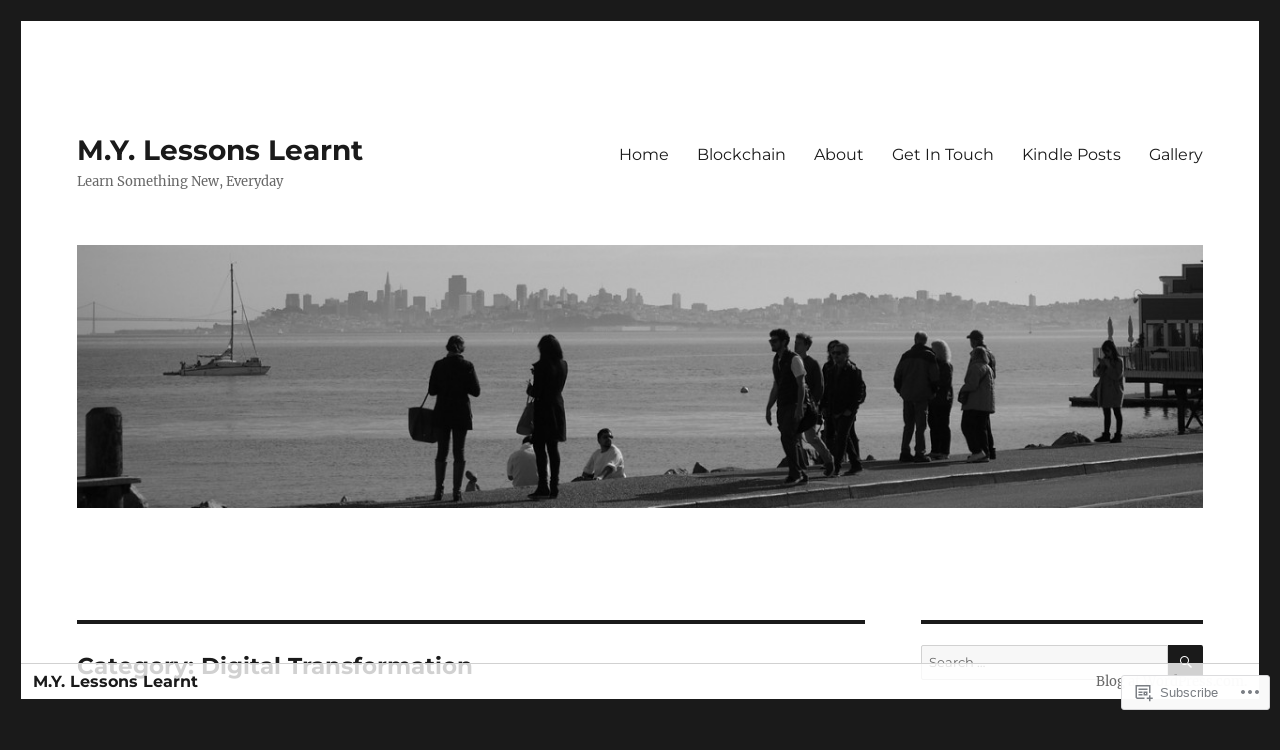

--- FILE ---
content_type: text/html; charset=UTF-8
request_url: https://michaelyung.com/category/digital-transformation/page/16/
body_size: 27190
content:
<!DOCTYPE html>
<html lang="en" class="no-js">
<head>
	<meta charset="UTF-8">
	<meta name="viewport" content="width=device-width, initial-scale=1">
	<link rel="profile" href="https://gmpg.org/xfn/11">
		<script>(function(html){html.className = html.className.replace(/\bno-js\b/,'js')})(document.documentElement);</script>
<title>Digital Transformation &#8211; Page 16 &#8211; M.Y. Lessons Learnt</title>
<meta name='robots' content='max-image-preview:large' />

<!-- Async WordPress.com Remote Login -->
<script id="wpcom_remote_login_js">
var wpcom_remote_login_extra_auth = '';
function wpcom_remote_login_remove_dom_node_id( element_id ) {
	var dom_node = document.getElementById( element_id );
	if ( dom_node ) { dom_node.parentNode.removeChild( dom_node ); }
}
function wpcom_remote_login_remove_dom_node_classes( class_name ) {
	var dom_nodes = document.querySelectorAll( '.' + class_name );
	for ( var i = 0; i < dom_nodes.length; i++ ) {
		dom_nodes[ i ].parentNode.removeChild( dom_nodes[ i ] );
	}
}
function wpcom_remote_login_final_cleanup() {
	wpcom_remote_login_remove_dom_node_classes( "wpcom_remote_login_msg" );
	wpcom_remote_login_remove_dom_node_id( "wpcom_remote_login_key" );
	wpcom_remote_login_remove_dom_node_id( "wpcom_remote_login_validate" );
	wpcom_remote_login_remove_dom_node_id( "wpcom_remote_login_js" );
	wpcom_remote_login_remove_dom_node_id( "wpcom_request_access_iframe" );
	wpcom_remote_login_remove_dom_node_id( "wpcom_request_access_styles" );
}

// Watch for messages back from the remote login
window.addEventListener( "message", function( e ) {
	if ( e.origin === "https://r-login.wordpress.com" ) {
		var data = {};
		try {
			data = JSON.parse( e.data );
		} catch( e ) {
			wpcom_remote_login_final_cleanup();
			return;
		}

		if ( data.msg === 'LOGIN' ) {
			// Clean up the login check iframe
			wpcom_remote_login_remove_dom_node_id( "wpcom_remote_login_key" );

			var id_regex = new RegExp( /^[0-9]+$/ );
			var token_regex = new RegExp( /^.*|.*|.*$/ );
			if (
				token_regex.test( data.token )
				&& id_regex.test( data.wpcomid )
			) {
				// We have everything we need to ask for a login
				var script = document.createElement( "script" );
				script.setAttribute( "id", "wpcom_remote_login_validate" );
				script.src = '/remote-login.php?wpcom_remote_login=validate'
					+ '&wpcomid=' + data.wpcomid
					+ '&token=' + encodeURIComponent( data.token )
					+ '&host=' + window.location.protocol
					+ '//' + window.location.hostname
					+ '&postid=3711'
					+ '&is_singular=';
				document.body.appendChild( script );
			}

			return;
		}

		// Safari ITP, not logged in, so redirect
		if ( data.msg === 'LOGIN-REDIRECT' ) {
			window.location = 'https://wordpress.com/log-in?redirect_to=' + window.location.href;
			return;
		}

		// Safari ITP, storage access failed, remove the request
		if ( data.msg === 'LOGIN-REMOVE' ) {
			var css_zap = 'html { -webkit-transition: margin-top 1s; transition: margin-top 1s; } /* 9001 */ html { margin-top: 0 !important; } * html body { margin-top: 0 !important; } @media screen and ( max-width: 782px ) { html { margin-top: 0 !important; } * html body { margin-top: 0 !important; } }';
			var style_zap = document.createElement( 'style' );
			style_zap.type = 'text/css';
			style_zap.appendChild( document.createTextNode( css_zap ) );
			document.body.appendChild( style_zap );

			var e = document.getElementById( 'wpcom_request_access_iframe' );
			e.parentNode.removeChild( e );

			document.cookie = 'wordpress_com_login_access=denied; path=/; max-age=31536000';

			return;
		}

		// Safari ITP
		if ( data.msg === 'REQUEST_ACCESS' ) {
			console.log( 'request access: safari' );

			// Check ITP iframe enable/disable knob
			if ( wpcom_remote_login_extra_auth !== 'safari_itp_iframe' ) {
				return;
			}

			// If we are in a "private window" there is no ITP.
			var private_window = false;
			try {
				var opendb = window.openDatabase( null, null, null, null );
			} catch( e ) {
				private_window = true;
			}

			if ( private_window ) {
				console.log( 'private window' );
				return;
			}

			var iframe = document.createElement( 'iframe' );
			iframe.id = 'wpcom_request_access_iframe';
			iframe.setAttribute( 'scrolling', 'no' );
			iframe.setAttribute( 'sandbox', 'allow-storage-access-by-user-activation allow-scripts allow-same-origin allow-top-navigation-by-user-activation' );
			iframe.src = 'https://r-login.wordpress.com/remote-login.php?wpcom_remote_login=request_access&origin=' + encodeURIComponent( data.origin ) + '&wpcomid=' + encodeURIComponent( data.wpcomid );

			var css = 'html { -webkit-transition: margin-top 1s; transition: margin-top 1s; } /* 9001 */ html { margin-top: 46px !important; } * html body { margin-top: 46px !important; } @media screen and ( max-width: 660px ) { html { margin-top: 71px !important; } * html body { margin-top: 71px !important; } #wpcom_request_access_iframe { display: block; height: 71px !important; } } #wpcom_request_access_iframe { border: 0px; height: 46px; position: fixed; top: 0; left: 0; width: 100%; min-width: 100%; z-index: 99999; background: #23282d; } ';

			var style = document.createElement( 'style' );
			style.type = 'text/css';
			style.id = 'wpcom_request_access_styles';
			style.appendChild( document.createTextNode( css ) );
			document.body.appendChild( style );

			document.body.appendChild( iframe );
		}

		if ( data.msg === 'DONE' ) {
			wpcom_remote_login_final_cleanup();
		}
	}
}, false );

// Inject the remote login iframe after the page has had a chance to load
// more critical resources
window.addEventListener( "DOMContentLoaded", function( e ) {
	var iframe = document.createElement( "iframe" );
	iframe.style.display = "none";
	iframe.setAttribute( "scrolling", "no" );
	iframe.setAttribute( "id", "wpcom_remote_login_key" );
	iframe.src = "https://r-login.wordpress.com/remote-login.php"
		+ "?wpcom_remote_login=key"
		+ "&origin=aHR0cHM6Ly9taWNoYWVseXVuZy5jb20%3D"
		+ "&wpcomid=105374260"
		+ "&time=" + Math.floor( Date.now() / 1000 );
	document.body.appendChild( iframe );
}, false );
</script>
<link rel='dns-prefetch' href='//s0.wp.com' />
<link rel="alternate" type="application/rss+xml" title="M.Y. Lessons Learnt &raquo; Feed" href="https://michaelyung.com/feed/" />
<link rel="alternate" type="application/rss+xml" title="M.Y. Lessons Learnt &raquo; Comments Feed" href="https://michaelyung.com/comments/feed/" />
<link rel="alternate" type="application/rss+xml" title="M.Y. Lessons Learnt &raquo; Digital Transformation Category Feed" href="https://michaelyung.com/category/digital-transformation/feed/" />
	<script type="text/javascript">
		/* <![CDATA[ */
		function addLoadEvent(func) {
			var oldonload = window.onload;
			if (typeof window.onload != 'function') {
				window.onload = func;
			} else {
				window.onload = function () {
					oldonload();
					func();
				}
			}
		}
		/* ]]> */
	</script>
	<link crossorigin='anonymous' rel='stylesheet' id='all-css-0-1' href='/_static/??-eJyVzMkNwkAMQNGGGCyWEHFA1BI5Bhy8jLBHId0DEhTA8R3+h7kWdEuyBG2lSruyBUyUdcD71xDNQH1sQgF5I6WS7hKArnVIyPmdL8HPJLI1Rqzg7y3bhY2TSuDDRX5ePruznjZ9t9v2x8O+m15KT0N2&cssminify=yes' type='text/css' media='all' />
<style id='wp-emoji-styles-inline-css'>

	img.wp-smiley, img.emoji {
		display: inline !important;
		border: none !important;
		box-shadow: none !important;
		height: 1em !important;
		width: 1em !important;
		margin: 0 0.07em !important;
		vertical-align: -0.1em !important;
		background: none !important;
		padding: 0 !important;
	}
/*# sourceURL=wp-emoji-styles-inline-css */
</style>
<link crossorigin='anonymous' rel='stylesheet' id='all-css-2-1' href='/wp-content/plugins/gutenberg-core/v22.2.0/build/styles/block-library/style.css?m=1764855221i&cssminify=yes' type='text/css' media='all' />
<style id='wp-block-library-inline-css'>
.has-text-align-justify {
	text-align:justify;
}
.has-text-align-justify{text-align:justify;}

/*# sourceURL=wp-block-library-inline-css */
</style><style id='wp-block-paragraph-inline-css'>
.is-small-text{font-size:.875em}.is-regular-text{font-size:1em}.is-large-text{font-size:2.25em}.is-larger-text{font-size:3em}.has-drop-cap:not(:focus):first-letter{float:left;font-size:8.4em;font-style:normal;font-weight:100;line-height:.68;margin:.05em .1em 0 0;text-transform:uppercase}body.rtl .has-drop-cap:not(:focus):first-letter{float:none;margin-left:.1em}p.has-drop-cap.has-background{overflow:hidden}:root :where(p.has-background){padding:1.25em 2.375em}:where(p.has-text-color:not(.has-link-color)) a{color:inherit}p.has-text-align-left[style*="writing-mode:vertical-lr"],p.has-text-align-right[style*="writing-mode:vertical-rl"]{rotate:180deg}
/*# sourceURL=/wp-content/plugins/gutenberg-core/v22.2.0/build/styles/block-library/paragraph/style.css */
</style>
<style id='wp-block-image-inline-css'>
.wp-block-image>a,.wp-block-image>figure>a{display:inline-block}.wp-block-image img{box-sizing:border-box;height:auto;max-width:100%;vertical-align:bottom}@media not (prefers-reduced-motion){.wp-block-image img.hide{visibility:hidden}.wp-block-image img.show{animation:show-content-image .4s}}.wp-block-image[style*=border-radius] img,.wp-block-image[style*=border-radius]>a{border-radius:inherit}.wp-block-image.has-custom-border img{box-sizing:border-box}.wp-block-image.aligncenter{text-align:center}.wp-block-image.alignfull>a,.wp-block-image.alignwide>a{width:100%}.wp-block-image.alignfull img,.wp-block-image.alignwide img{height:auto;width:100%}.wp-block-image .aligncenter,.wp-block-image .alignleft,.wp-block-image .alignright,.wp-block-image.aligncenter,.wp-block-image.alignleft,.wp-block-image.alignright{display:table}.wp-block-image .aligncenter>figcaption,.wp-block-image .alignleft>figcaption,.wp-block-image .alignright>figcaption,.wp-block-image.aligncenter>figcaption,.wp-block-image.alignleft>figcaption,.wp-block-image.alignright>figcaption{caption-side:bottom;display:table-caption}.wp-block-image .alignleft{float:left;margin:.5em 1em .5em 0}.wp-block-image .alignright{float:right;margin:.5em 0 .5em 1em}.wp-block-image .aligncenter{margin-left:auto;margin-right:auto}.wp-block-image :where(figcaption){margin-bottom:1em;margin-top:.5em}.wp-block-image.is-style-circle-mask img{border-radius:9999px}@supports ((-webkit-mask-image:none) or (mask-image:none)) or (-webkit-mask-image:none){.wp-block-image.is-style-circle-mask img{border-radius:0;-webkit-mask-image:url('data:image/svg+xml;utf8,<svg viewBox="0 0 100 100" xmlns="http://www.w3.org/2000/svg"><circle cx="50" cy="50" r="50"/></svg>');mask-image:url('data:image/svg+xml;utf8,<svg viewBox="0 0 100 100" xmlns="http://www.w3.org/2000/svg"><circle cx="50" cy="50" r="50"/></svg>');mask-mode:alpha;-webkit-mask-position:center;mask-position:center;-webkit-mask-repeat:no-repeat;mask-repeat:no-repeat;-webkit-mask-size:contain;mask-size:contain}}:root :where(.wp-block-image.is-style-rounded img,.wp-block-image .is-style-rounded img){border-radius:9999px}.wp-block-image figure{margin:0}.wp-lightbox-container{display:flex;flex-direction:column;position:relative}.wp-lightbox-container img{cursor:zoom-in}.wp-lightbox-container img:hover+button{opacity:1}.wp-lightbox-container button{align-items:center;backdrop-filter:blur(16px) saturate(180%);background-color:#5a5a5a40;border:none;border-radius:4px;cursor:zoom-in;display:flex;height:20px;justify-content:center;opacity:0;padding:0;position:absolute;right:16px;text-align:center;top:16px;width:20px;z-index:100}@media not (prefers-reduced-motion){.wp-lightbox-container button{transition:opacity .2s ease}}.wp-lightbox-container button:focus-visible{outline:3px auto #5a5a5a40;outline:3px auto -webkit-focus-ring-color;outline-offset:3px}.wp-lightbox-container button:hover{cursor:pointer;opacity:1}.wp-lightbox-container button:focus{opacity:1}.wp-lightbox-container button:focus,.wp-lightbox-container button:hover,.wp-lightbox-container button:not(:hover):not(:active):not(.has-background){background-color:#5a5a5a40;border:none}.wp-lightbox-overlay{box-sizing:border-box;cursor:zoom-out;height:100vh;left:0;overflow:hidden;position:fixed;top:0;visibility:hidden;width:100%;z-index:100000}.wp-lightbox-overlay .close-button{align-items:center;cursor:pointer;display:flex;justify-content:center;min-height:40px;min-width:40px;padding:0;position:absolute;right:calc(env(safe-area-inset-right) + 16px);top:calc(env(safe-area-inset-top) + 16px);z-index:5000000}.wp-lightbox-overlay .close-button:focus,.wp-lightbox-overlay .close-button:hover,.wp-lightbox-overlay .close-button:not(:hover):not(:active):not(.has-background){background:none;border:none}.wp-lightbox-overlay .lightbox-image-container{height:var(--wp--lightbox-container-height);left:50%;overflow:hidden;position:absolute;top:50%;transform:translate(-50%,-50%);transform-origin:top left;width:var(--wp--lightbox-container-width);z-index:9999999999}.wp-lightbox-overlay .wp-block-image{align-items:center;box-sizing:border-box;display:flex;height:100%;justify-content:center;margin:0;position:relative;transform-origin:0 0;width:100%;z-index:3000000}.wp-lightbox-overlay .wp-block-image img{height:var(--wp--lightbox-image-height);min-height:var(--wp--lightbox-image-height);min-width:var(--wp--lightbox-image-width);width:var(--wp--lightbox-image-width)}.wp-lightbox-overlay .wp-block-image figcaption{display:none}.wp-lightbox-overlay button{background:none;border:none}.wp-lightbox-overlay .scrim{background-color:#fff;height:100%;opacity:.9;position:absolute;width:100%;z-index:2000000}.wp-lightbox-overlay.active{visibility:visible}@media not (prefers-reduced-motion){.wp-lightbox-overlay.active{animation:turn-on-visibility .25s both}.wp-lightbox-overlay.active img{animation:turn-on-visibility .35s both}.wp-lightbox-overlay.show-closing-animation:not(.active){animation:turn-off-visibility .35s both}.wp-lightbox-overlay.show-closing-animation:not(.active) img{animation:turn-off-visibility .25s both}.wp-lightbox-overlay.zoom.active{animation:none;opacity:1;visibility:visible}.wp-lightbox-overlay.zoom.active .lightbox-image-container{animation:lightbox-zoom-in .4s}.wp-lightbox-overlay.zoom.active .lightbox-image-container img{animation:none}.wp-lightbox-overlay.zoom.active .scrim{animation:turn-on-visibility .4s forwards}.wp-lightbox-overlay.zoom.show-closing-animation:not(.active){animation:none}.wp-lightbox-overlay.zoom.show-closing-animation:not(.active) .lightbox-image-container{animation:lightbox-zoom-out .4s}.wp-lightbox-overlay.zoom.show-closing-animation:not(.active) .lightbox-image-container img{animation:none}.wp-lightbox-overlay.zoom.show-closing-animation:not(.active) .scrim{animation:turn-off-visibility .4s forwards}}@keyframes show-content-image{0%{visibility:hidden}99%{visibility:hidden}to{visibility:visible}}@keyframes turn-on-visibility{0%{opacity:0}to{opacity:1}}@keyframes turn-off-visibility{0%{opacity:1;visibility:visible}99%{opacity:0;visibility:visible}to{opacity:0;visibility:hidden}}@keyframes lightbox-zoom-in{0%{transform:translate(calc((-100vw + var(--wp--lightbox-scrollbar-width))/2 + var(--wp--lightbox-initial-left-position)),calc(-50vh + var(--wp--lightbox-initial-top-position))) scale(var(--wp--lightbox-scale))}to{transform:translate(-50%,-50%) scale(1)}}@keyframes lightbox-zoom-out{0%{transform:translate(-50%,-50%) scale(1);visibility:visible}99%{visibility:visible}to{transform:translate(calc((-100vw + var(--wp--lightbox-scrollbar-width))/2 + var(--wp--lightbox-initial-left-position)),calc(-50vh + var(--wp--lightbox-initial-top-position))) scale(var(--wp--lightbox-scale));visibility:hidden}}
/*# sourceURL=/wp-content/plugins/gutenberg-core/v22.2.0/build/styles/block-library/image/style.css */
</style>
<style id='wp-block-image-theme-inline-css'>
:root :where(.wp-block-image figcaption){color:#555;font-size:13px;text-align:center}.is-dark-theme :root :where(.wp-block-image figcaption){color:#ffffffa6}.wp-block-image{margin:0 0 1em}
/*# sourceURL=/wp-content/plugins/gutenberg-core/v22.2.0/build/styles/block-library/image/theme.css */
</style>
<style id='global-styles-inline-css'>
:root{--wp--preset--aspect-ratio--square: 1;--wp--preset--aspect-ratio--4-3: 4/3;--wp--preset--aspect-ratio--3-4: 3/4;--wp--preset--aspect-ratio--3-2: 3/2;--wp--preset--aspect-ratio--2-3: 2/3;--wp--preset--aspect-ratio--16-9: 16/9;--wp--preset--aspect-ratio--9-16: 9/16;--wp--preset--color--black: #000000;--wp--preset--color--cyan-bluish-gray: #abb8c3;--wp--preset--color--white: #fff;--wp--preset--color--pale-pink: #f78da7;--wp--preset--color--vivid-red: #cf2e2e;--wp--preset--color--luminous-vivid-orange: #ff6900;--wp--preset--color--luminous-vivid-amber: #fcb900;--wp--preset--color--light-green-cyan: #7bdcb5;--wp--preset--color--vivid-green-cyan: #00d084;--wp--preset--color--pale-cyan-blue: #8ed1fc;--wp--preset--color--vivid-cyan-blue: #0693e3;--wp--preset--color--vivid-purple: #9b51e0;--wp--preset--color--dark-gray: #1a1a1a;--wp--preset--color--medium-gray: #686868;--wp--preset--color--light-gray: #e5e5e5;--wp--preset--color--blue-gray: #4d545c;--wp--preset--color--bright-blue: #007acc;--wp--preset--color--light-blue: #9adffd;--wp--preset--color--dark-brown: #402b30;--wp--preset--color--medium-brown: #774e24;--wp--preset--color--dark-red: #640c1f;--wp--preset--color--bright-red: #ff675f;--wp--preset--color--yellow: #ffef8e;--wp--preset--gradient--vivid-cyan-blue-to-vivid-purple: linear-gradient(135deg,rgb(6,147,227) 0%,rgb(155,81,224) 100%);--wp--preset--gradient--light-green-cyan-to-vivid-green-cyan: linear-gradient(135deg,rgb(122,220,180) 0%,rgb(0,208,130) 100%);--wp--preset--gradient--luminous-vivid-amber-to-luminous-vivid-orange: linear-gradient(135deg,rgb(252,185,0) 0%,rgb(255,105,0) 100%);--wp--preset--gradient--luminous-vivid-orange-to-vivid-red: linear-gradient(135deg,rgb(255,105,0) 0%,rgb(207,46,46) 100%);--wp--preset--gradient--very-light-gray-to-cyan-bluish-gray: linear-gradient(135deg,rgb(238,238,238) 0%,rgb(169,184,195) 100%);--wp--preset--gradient--cool-to-warm-spectrum: linear-gradient(135deg,rgb(74,234,220) 0%,rgb(151,120,209) 20%,rgb(207,42,186) 40%,rgb(238,44,130) 60%,rgb(251,105,98) 80%,rgb(254,248,76) 100%);--wp--preset--gradient--blush-light-purple: linear-gradient(135deg,rgb(255,206,236) 0%,rgb(152,150,240) 100%);--wp--preset--gradient--blush-bordeaux: linear-gradient(135deg,rgb(254,205,165) 0%,rgb(254,45,45) 50%,rgb(107,0,62) 100%);--wp--preset--gradient--luminous-dusk: linear-gradient(135deg,rgb(255,203,112) 0%,rgb(199,81,192) 50%,rgb(65,88,208) 100%);--wp--preset--gradient--pale-ocean: linear-gradient(135deg,rgb(255,245,203) 0%,rgb(182,227,212) 50%,rgb(51,167,181) 100%);--wp--preset--gradient--electric-grass: linear-gradient(135deg,rgb(202,248,128) 0%,rgb(113,206,126) 100%);--wp--preset--gradient--midnight: linear-gradient(135deg,rgb(2,3,129) 0%,rgb(40,116,252) 100%);--wp--preset--font-size--small: 13px;--wp--preset--font-size--medium: 20px;--wp--preset--font-size--large: 36px;--wp--preset--font-size--x-large: 42px;--wp--preset--font-family--albert-sans: 'Albert Sans', sans-serif;--wp--preset--font-family--alegreya: Alegreya, serif;--wp--preset--font-family--arvo: Arvo, serif;--wp--preset--font-family--bodoni-moda: 'Bodoni Moda', serif;--wp--preset--font-family--bricolage-grotesque: 'Bricolage Grotesque', sans-serif;--wp--preset--font-family--cabin: Cabin, sans-serif;--wp--preset--font-family--chivo: Chivo, sans-serif;--wp--preset--font-family--commissioner: Commissioner, sans-serif;--wp--preset--font-family--cormorant: Cormorant, serif;--wp--preset--font-family--courier-prime: 'Courier Prime', monospace;--wp--preset--font-family--crimson-pro: 'Crimson Pro', serif;--wp--preset--font-family--dm-mono: 'DM Mono', monospace;--wp--preset--font-family--dm-sans: 'DM Sans', sans-serif;--wp--preset--font-family--dm-serif-display: 'DM Serif Display', serif;--wp--preset--font-family--domine: Domine, serif;--wp--preset--font-family--eb-garamond: 'EB Garamond', serif;--wp--preset--font-family--epilogue: Epilogue, sans-serif;--wp--preset--font-family--fahkwang: Fahkwang, sans-serif;--wp--preset--font-family--figtree: Figtree, sans-serif;--wp--preset--font-family--fira-sans: 'Fira Sans', sans-serif;--wp--preset--font-family--fjalla-one: 'Fjalla One', sans-serif;--wp--preset--font-family--fraunces: Fraunces, serif;--wp--preset--font-family--gabarito: Gabarito, system-ui;--wp--preset--font-family--ibm-plex-mono: 'IBM Plex Mono', monospace;--wp--preset--font-family--ibm-plex-sans: 'IBM Plex Sans', sans-serif;--wp--preset--font-family--ibarra-real-nova: 'Ibarra Real Nova', serif;--wp--preset--font-family--instrument-serif: 'Instrument Serif', serif;--wp--preset--font-family--inter: Inter, sans-serif;--wp--preset--font-family--josefin-sans: 'Josefin Sans', sans-serif;--wp--preset--font-family--jost: Jost, sans-serif;--wp--preset--font-family--libre-baskerville: 'Libre Baskerville', serif;--wp--preset--font-family--libre-franklin: 'Libre Franklin', sans-serif;--wp--preset--font-family--literata: Literata, serif;--wp--preset--font-family--lora: Lora, serif;--wp--preset--font-family--merriweather: Merriweather, serif;--wp--preset--font-family--montserrat: Montserrat, sans-serif;--wp--preset--font-family--newsreader: Newsreader, serif;--wp--preset--font-family--noto-sans-mono: 'Noto Sans Mono', sans-serif;--wp--preset--font-family--nunito: Nunito, sans-serif;--wp--preset--font-family--open-sans: 'Open Sans', sans-serif;--wp--preset--font-family--overpass: Overpass, sans-serif;--wp--preset--font-family--pt-serif: 'PT Serif', serif;--wp--preset--font-family--petrona: Petrona, serif;--wp--preset--font-family--piazzolla: Piazzolla, serif;--wp--preset--font-family--playfair-display: 'Playfair Display', serif;--wp--preset--font-family--plus-jakarta-sans: 'Plus Jakarta Sans', sans-serif;--wp--preset--font-family--poppins: Poppins, sans-serif;--wp--preset--font-family--raleway: Raleway, sans-serif;--wp--preset--font-family--roboto: Roboto, sans-serif;--wp--preset--font-family--roboto-slab: 'Roboto Slab', serif;--wp--preset--font-family--rubik: Rubik, sans-serif;--wp--preset--font-family--rufina: Rufina, serif;--wp--preset--font-family--sora: Sora, sans-serif;--wp--preset--font-family--source-sans-3: 'Source Sans 3', sans-serif;--wp--preset--font-family--source-serif-4: 'Source Serif 4', serif;--wp--preset--font-family--space-mono: 'Space Mono', monospace;--wp--preset--font-family--syne: Syne, sans-serif;--wp--preset--font-family--texturina: Texturina, serif;--wp--preset--font-family--urbanist: Urbanist, sans-serif;--wp--preset--font-family--work-sans: 'Work Sans', sans-serif;--wp--preset--spacing--20: 0.44rem;--wp--preset--spacing--30: 0.67rem;--wp--preset--spacing--40: 1rem;--wp--preset--spacing--50: 1.5rem;--wp--preset--spacing--60: 2.25rem;--wp--preset--spacing--70: 3.38rem;--wp--preset--spacing--80: 5.06rem;--wp--preset--shadow--natural: 6px 6px 9px rgba(0, 0, 0, 0.2);--wp--preset--shadow--deep: 12px 12px 50px rgba(0, 0, 0, 0.4);--wp--preset--shadow--sharp: 6px 6px 0px rgba(0, 0, 0, 0.2);--wp--preset--shadow--outlined: 6px 6px 0px -3px rgb(255, 255, 255), 6px 6px rgb(0, 0, 0);--wp--preset--shadow--crisp: 6px 6px 0px rgb(0, 0, 0);}:where(.is-layout-flex){gap: 0.5em;}:where(.is-layout-grid){gap: 0.5em;}body .is-layout-flex{display: flex;}.is-layout-flex{flex-wrap: wrap;align-items: center;}.is-layout-flex > :is(*, div){margin: 0;}body .is-layout-grid{display: grid;}.is-layout-grid > :is(*, div){margin: 0;}:where(.wp-block-columns.is-layout-flex){gap: 2em;}:where(.wp-block-columns.is-layout-grid){gap: 2em;}:where(.wp-block-post-template.is-layout-flex){gap: 1.25em;}:where(.wp-block-post-template.is-layout-grid){gap: 1.25em;}.has-black-color{color: var(--wp--preset--color--black) !important;}.has-cyan-bluish-gray-color{color: var(--wp--preset--color--cyan-bluish-gray) !important;}.has-white-color{color: var(--wp--preset--color--white) !important;}.has-pale-pink-color{color: var(--wp--preset--color--pale-pink) !important;}.has-vivid-red-color{color: var(--wp--preset--color--vivid-red) !important;}.has-luminous-vivid-orange-color{color: var(--wp--preset--color--luminous-vivid-orange) !important;}.has-luminous-vivid-amber-color{color: var(--wp--preset--color--luminous-vivid-amber) !important;}.has-light-green-cyan-color{color: var(--wp--preset--color--light-green-cyan) !important;}.has-vivid-green-cyan-color{color: var(--wp--preset--color--vivid-green-cyan) !important;}.has-pale-cyan-blue-color{color: var(--wp--preset--color--pale-cyan-blue) !important;}.has-vivid-cyan-blue-color{color: var(--wp--preset--color--vivid-cyan-blue) !important;}.has-vivid-purple-color{color: var(--wp--preset--color--vivid-purple) !important;}.has-black-background-color{background-color: var(--wp--preset--color--black) !important;}.has-cyan-bluish-gray-background-color{background-color: var(--wp--preset--color--cyan-bluish-gray) !important;}.has-white-background-color{background-color: var(--wp--preset--color--white) !important;}.has-pale-pink-background-color{background-color: var(--wp--preset--color--pale-pink) !important;}.has-vivid-red-background-color{background-color: var(--wp--preset--color--vivid-red) !important;}.has-luminous-vivid-orange-background-color{background-color: var(--wp--preset--color--luminous-vivid-orange) !important;}.has-luminous-vivid-amber-background-color{background-color: var(--wp--preset--color--luminous-vivid-amber) !important;}.has-light-green-cyan-background-color{background-color: var(--wp--preset--color--light-green-cyan) !important;}.has-vivid-green-cyan-background-color{background-color: var(--wp--preset--color--vivid-green-cyan) !important;}.has-pale-cyan-blue-background-color{background-color: var(--wp--preset--color--pale-cyan-blue) !important;}.has-vivid-cyan-blue-background-color{background-color: var(--wp--preset--color--vivid-cyan-blue) !important;}.has-vivid-purple-background-color{background-color: var(--wp--preset--color--vivid-purple) !important;}.has-black-border-color{border-color: var(--wp--preset--color--black) !important;}.has-cyan-bluish-gray-border-color{border-color: var(--wp--preset--color--cyan-bluish-gray) !important;}.has-white-border-color{border-color: var(--wp--preset--color--white) !important;}.has-pale-pink-border-color{border-color: var(--wp--preset--color--pale-pink) !important;}.has-vivid-red-border-color{border-color: var(--wp--preset--color--vivid-red) !important;}.has-luminous-vivid-orange-border-color{border-color: var(--wp--preset--color--luminous-vivid-orange) !important;}.has-luminous-vivid-amber-border-color{border-color: var(--wp--preset--color--luminous-vivid-amber) !important;}.has-light-green-cyan-border-color{border-color: var(--wp--preset--color--light-green-cyan) !important;}.has-vivid-green-cyan-border-color{border-color: var(--wp--preset--color--vivid-green-cyan) !important;}.has-pale-cyan-blue-border-color{border-color: var(--wp--preset--color--pale-cyan-blue) !important;}.has-vivid-cyan-blue-border-color{border-color: var(--wp--preset--color--vivid-cyan-blue) !important;}.has-vivid-purple-border-color{border-color: var(--wp--preset--color--vivid-purple) !important;}.has-vivid-cyan-blue-to-vivid-purple-gradient-background{background: var(--wp--preset--gradient--vivid-cyan-blue-to-vivid-purple) !important;}.has-light-green-cyan-to-vivid-green-cyan-gradient-background{background: var(--wp--preset--gradient--light-green-cyan-to-vivid-green-cyan) !important;}.has-luminous-vivid-amber-to-luminous-vivid-orange-gradient-background{background: var(--wp--preset--gradient--luminous-vivid-amber-to-luminous-vivid-orange) !important;}.has-luminous-vivid-orange-to-vivid-red-gradient-background{background: var(--wp--preset--gradient--luminous-vivid-orange-to-vivid-red) !important;}.has-very-light-gray-to-cyan-bluish-gray-gradient-background{background: var(--wp--preset--gradient--very-light-gray-to-cyan-bluish-gray) !important;}.has-cool-to-warm-spectrum-gradient-background{background: var(--wp--preset--gradient--cool-to-warm-spectrum) !important;}.has-blush-light-purple-gradient-background{background: var(--wp--preset--gradient--blush-light-purple) !important;}.has-blush-bordeaux-gradient-background{background: var(--wp--preset--gradient--blush-bordeaux) !important;}.has-luminous-dusk-gradient-background{background: var(--wp--preset--gradient--luminous-dusk) !important;}.has-pale-ocean-gradient-background{background: var(--wp--preset--gradient--pale-ocean) !important;}.has-electric-grass-gradient-background{background: var(--wp--preset--gradient--electric-grass) !important;}.has-midnight-gradient-background{background: var(--wp--preset--gradient--midnight) !important;}.has-small-font-size{font-size: var(--wp--preset--font-size--small) !important;}.has-medium-font-size{font-size: var(--wp--preset--font-size--medium) !important;}.has-large-font-size{font-size: var(--wp--preset--font-size--large) !important;}.has-x-large-font-size{font-size: var(--wp--preset--font-size--x-large) !important;}.has-albert-sans-font-family{font-family: var(--wp--preset--font-family--albert-sans) !important;}.has-alegreya-font-family{font-family: var(--wp--preset--font-family--alegreya) !important;}.has-arvo-font-family{font-family: var(--wp--preset--font-family--arvo) !important;}.has-bodoni-moda-font-family{font-family: var(--wp--preset--font-family--bodoni-moda) !important;}.has-bricolage-grotesque-font-family{font-family: var(--wp--preset--font-family--bricolage-grotesque) !important;}.has-cabin-font-family{font-family: var(--wp--preset--font-family--cabin) !important;}.has-chivo-font-family{font-family: var(--wp--preset--font-family--chivo) !important;}.has-commissioner-font-family{font-family: var(--wp--preset--font-family--commissioner) !important;}.has-cormorant-font-family{font-family: var(--wp--preset--font-family--cormorant) !important;}.has-courier-prime-font-family{font-family: var(--wp--preset--font-family--courier-prime) !important;}.has-crimson-pro-font-family{font-family: var(--wp--preset--font-family--crimson-pro) !important;}.has-dm-mono-font-family{font-family: var(--wp--preset--font-family--dm-mono) !important;}.has-dm-sans-font-family{font-family: var(--wp--preset--font-family--dm-sans) !important;}.has-dm-serif-display-font-family{font-family: var(--wp--preset--font-family--dm-serif-display) !important;}.has-domine-font-family{font-family: var(--wp--preset--font-family--domine) !important;}.has-eb-garamond-font-family{font-family: var(--wp--preset--font-family--eb-garamond) !important;}.has-epilogue-font-family{font-family: var(--wp--preset--font-family--epilogue) !important;}.has-fahkwang-font-family{font-family: var(--wp--preset--font-family--fahkwang) !important;}.has-figtree-font-family{font-family: var(--wp--preset--font-family--figtree) !important;}.has-fira-sans-font-family{font-family: var(--wp--preset--font-family--fira-sans) !important;}.has-fjalla-one-font-family{font-family: var(--wp--preset--font-family--fjalla-one) !important;}.has-fraunces-font-family{font-family: var(--wp--preset--font-family--fraunces) !important;}.has-gabarito-font-family{font-family: var(--wp--preset--font-family--gabarito) !important;}.has-ibm-plex-mono-font-family{font-family: var(--wp--preset--font-family--ibm-plex-mono) !important;}.has-ibm-plex-sans-font-family{font-family: var(--wp--preset--font-family--ibm-plex-sans) !important;}.has-ibarra-real-nova-font-family{font-family: var(--wp--preset--font-family--ibarra-real-nova) !important;}.has-instrument-serif-font-family{font-family: var(--wp--preset--font-family--instrument-serif) !important;}.has-inter-font-family{font-family: var(--wp--preset--font-family--inter) !important;}.has-josefin-sans-font-family{font-family: var(--wp--preset--font-family--josefin-sans) !important;}.has-jost-font-family{font-family: var(--wp--preset--font-family--jost) !important;}.has-libre-baskerville-font-family{font-family: var(--wp--preset--font-family--libre-baskerville) !important;}.has-libre-franklin-font-family{font-family: var(--wp--preset--font-family--libre-franklin) !important;}.has-literata-font-family{font-family: var(--wp--preset--font-family--literata) !important;}.has-lora-font-family{font-family: var(--wp--preset--font-family--lora) !important;}.has-merriweather-font-family{font-family: var(--wp--preset--font-family--merriweather) !important;}.has-montserrat-font-family{font-family: var(--wp--preset--font-family--montserrat) !important;}.has-newsreader-font-family{font-family: var(--wp--preset--font-family--newsreader) !important;}.has-noto-sans-mono-font-family{font-family: var(--wp--preset--font-family--noto-sans-mono) !important;}.has-nunito-font-family{font-family: var(--wp--preset--font-family--nunito) !important;}.has-open-sans-font-family{font-family: var(--wp--preset--font-family--open-sans) !important;}.has-overpass-font-family{font-family: var(--wp--preset--font-family--overpass) !important;}.has-pt-serif-font-family{font-family: var(--wp--preset--font-family--pt-serif) !important;}.has-petrona-font-family{font-family: var(--wp--preset--font-family--petrona) !important;}.has-piazzolla-font-family{font-family: var(--wp--preset--font-family--piazzolla) !important;}.has-playfair-display-font-family{font-family: var(--wp--preset--font-family--playfair-display) !important;}.has-plus-jakarta-sans-font-family{font-family: var(--wp--preset--font-family--plus-jakarta-sans) !important;}.has-poppins-font-family{font-family: var(--wp--preset--font-family--poppins) !important;}.has-raleway-font-family{font-family: var(--wp--preset--font-family--raleway) !important;}.has-roboto-font-family{font-family: var(--wp--preset--font-family--roboto) !important;}.has-roboto-slab-font-family{font-family: var(--wp--preset--font-family--roboto-slab) !important;}.has-rubik-font-family{font-family: var(--wp--preset--font-family--rubik) !important;}.has-rufina-font-family{font-family: var(--wp--preset--font-family--rufina) !important;}.has-sora-font-family{font-family: var(--wp--preset--font-family--sora) !important;}.has-source-sans-3-font-family{font-family: var(--wp--preset--font-family--source-sans-3) !important;}.has-source-serif-4-font-family{font-family: var(--wp--preset--font-family--source-serif-4) !important;}.has-space-mono-font-family{font-family: var(--wp--preset--font-family--space-mono) !important;}.has-syne-font-family{font-family: var(--wp--preset--font-family--syne) !important;}.has-texturina-font-family{font-family: var(--wp--preset--font-family--texturina) !important;}.has-urbanist-font-family{font-family: var(--wp--preset--font-family--urbanist) !important;}.has-work-sans-font-family{font-family: var(--wp--preset--font-family--work-sans) !important;}
/*# sourceURL=global-styles-inline-css */
</style>

<style id='classic-theme-styles-inline-css'>
/*! This file is auto-generated */
.wp-block-button__link{color:#fff;background-color:#32373c;border-radius:9999px;box-shadow:none;text-decoration:none;padding:calc(.667em + 2px) calc(1.333em + 2px);font-size:1.125em}.wp-block-file__button{background:#32373c;color:#fff;text-decoration:none}
/*# sourceURL=/wp-includes/css/classic-themes.min.css */
</style>
<link crossorigin='anonymous' rel='stylesheet' id='all-css-4-1' href='/_static/??-eJyNkVtuAyEMRTdUjzVpHs1H1aVUDHFTEswgbDrN7ms0UROpaZQfBFfnXCzAKYMfk1JSzLHuQxL04xBHfxRcdP1L14MEzpGg0Fe3xF0Q/SVA9BSp8yJPeFXEFS5dhSzn7LQRTLvgKBIbdk+bsjkwDLmQCNjKoTLop4nyx5tjzHVAnSw4SfhWooQfBggylRImcoaVdoEAt9xSp/M5JKuSMTp194Y6kGbnj+czSk34biruKVEJreL29vGBbz/nv7iBOH9Ec974td+snheb7Xq5OvwAktizAQ==&cssminify=yes' type='text/css' media='all' />
<link crossorigin='anonymous' rel='stylesheet' id='all-css-10-1' href='/wp-content/themes/pub/twentysixteen/css/style-wpcom.css?m=1514503118i&cssminify=yes' type='text/css' media='all' />
<style id='jetpack_facebook_likebox-inline-css'>
.widget_facebook_likebox {
	overflow: hidden;
}

/*# sourceURL=/wp-content/mu-plugins/jetpack-plugin/sun/modules/widgets/facebook-likebox/style.css */
</style>
<link crossorigin='anonymous' rel='stylesheet' id='all-css-12-1' href='/_static/??-eJx9jEsOwjAMBS9EsPiUigXiLGlwg4tjV4mjwu0JEguQELs3T5qBZXZBxVAMUnUz10hSIOPAGtuMEMonrhuu4LcUUR1r8EYqX+BG9pT/qRPa7MPtzVCqQNJLZSxAMpKQoSshKzPYFVO7bWmJR6G7IcorfU6nTd/ttv3xsO+mJ92NURc=&cssminify=yes' type='text/css' media='all' />
<style id='jetpack-global-styles-frontend-style-inline-css'>
:root { --font-headings: unset; --font-base: unset; --font-headings-default: -apple-system,BlinkMacSystemFont,"Segoe UI",Roboto,Oxygen-Sans,Ubuntu,Cantarell,"Helvetica Neue",sans-serif; --font-base-default: -apple-system,BlinkMacSystemFont,"Segoe UI",Roboto,Oxygen-Sans,Ubuntu,Cantarell,"Helvetica Neue",sans-serif;}
/*# sourceURL=jetpack-global-styles-frontend-style-inline-css */
</style>
<link crossorigin='anonymous' rel='stylesheet' id='all-css-14-1' href='/wp-content/themes/h4/global.css?m=1420737423i&cssminify=yes' type='text/css' media='all' />
<script id="wpcom-actionbar-placeholder-js-extra">
var actionbardata = {"siteID":"105374260","postID":"0","siteURL":"https://michaelyung.com","xhrURL":"https://michaelyung.com/wp-admin/admin-ajax.php","nonce":"2a7f83fc7a","isLoggedIn":"","statusMessage":"","subsEmailDefault":"instantly","proxyScriptUrl":"https://s0.wp.com/wp-content/js/wpcom-proxy-request.js?m=1513050504i&amp;ver=20211021","i18n":{"followedText":"New posts from this site will now appear in your \u003Ca href=\"https://wordpress.com/reader\"\u003EReader\u003C/a\u003E","foldBar":"Collapse this bar","unfoldBar":"Expand this bar","shortLinkCopied":"Shortlink copied to clipboard."}};
//# sourceURL=wpcom-actionbar-placeholder-js-extra
</script>
<script id="jetpack-mu-wpcom-settings-js-before">
var JETPACK_MU_WPCOM_SETTINGS = {"assetsUrl":"https://s0.wp.com/wp-content/mu-plugins/jetpack-mu-wpcom-plugin/sun/jetpack_vendor/automattic/jetpack-mu-wpcom/src/build/"};
//# sourceURL=jetpack-mu-wpcom-settings-js-before
</script>
<script crossorigin='anonymous' type='text/javascript'  src='/_static/??/wp-content/js/rlt-proxy.js,/wp-content/themes/pub/twentysixteen/js/html5.js?m=1720530689j'></script>
<script id="rlt-proxy-js-after">
	rltInitialize( {"token":null,"iframeOrigins":["https:\/\/widgets.wp.com"]} );
//# sourceURL=rlt-proxy-js-after
</script>
<link rel="EditURI" type="application/rsd+xml" title="RSD" href="https://mylessonslearntblog.wordpress.com/xmlrpc.php?rsd" />
<meta name="generator" content="WordPress.com" />

<!-- Jetpack Open Graph Tags -->
<meta property="og:type" content="website" />
<meta property="og:title" content="Digital Transformation &#8211; Page 16 &#8211; M.Y. Lessons Learnt" />
<meta property="og:url" content="https://michaelyung.com/category/digital-transformation/" />
<meta property="og:site_name" content="M.Y. Lessons Learnt" />
<meta property="og:image" content="https://s0.wp.com/i/blank.jpg?m=1383295312i" />
<meta property="og:image:width" content="200" />
<meta property="og:image:height" content="200" />
<meta property="og:image:alt" content="" />
<meta property="og:locale" content="en_US" />

<!-- End Jetpack Open Graph Tags -->
<link rel="shortcut icon" type="image/x-icon" href="https://s0.wp.com/i/favicon.ico?m=1713425267i" sizes="16x16 24x24 32x32 48x48" />
<link rel="icon" type="image/x-icon" href="https://s0.wp.com/i/favicon.ico?m=1713425267i" sizes="16x16 24x24 32x32 48x48" />
<link rel="apple-touch-icon" href="https://s0.wp.com/i/webclip.png?m=1713868326i" />
<link rel="search" type="application/opensearchdescription+xml" href="https://michaelyung.com/osd.xml" title="M.Y. Lessons Learnt" />
<link rel="search" type="application/opensearchdescription+xml" href="https://s1.wp.com/opensearch.xml" title="WordPress.com" />
<style>.recentcomments a{display:inline !important;padding:0 !important;margin:0 !important;}</style>		<style type="text/css">
			.recentcomments a {
				display: inline !important;
				padding: 0 !important;
				margin: 0 !important;
			}

			table.recentcommentsavatartop img.avatar, table.recentcommentsavatarend img.avatar {
				border: 0px;
				margin: 0;
			}

			table.recentcommentsavatartop a, table.recentcommentsavatarend a {
				border: 0px !important;
				background-color: transparent !important;
			}

			td.recentcommentsavatarend, td.recentcommentsavatartop {
				padding: 0px 0px 1px 0px;
				margin: 0px;
			}

			td.recentcommentstextend {
				border: none !important;
				padding: 0px 0px 2px 10px;
			}

			.rtl td.recentcommentstextend {
				padding: 0px 10px 2px 0px;
			}

			td.recentcommentstexttop {
				border: none;
				padding: 0px 0px 0px 10px;
			}

			.rtl td.recentcommentstexttop {
				padding: 0px 10px 0px 0px;
			}
		</style>
		<meta name="description" content="Posts about Digital Transformation written by Michael Yung" />
<link crossorigin='anonymous' rel='stylesheet' id='all-css-6-3' href='/_static/??-eJydzNEKwjAMheEXsoapc+xCfBSpWRjd0rQ0DWNvL8LmpYiX/+HwwZIdJqkkFaK5zDYGUZioZo/z1qAm8AiC8OSEs4IuIVM5ouoBfgZiGoxJAX1JpsSfzz786dXANLjRM1NZv9Xbv8db07XnU9dfL+30AlHOX2M=&cssminify=yes' type='text/css' media='all' />
</head>

<body class="archive paged category category-digital-transformation category-17376654 wp-embed-responsive paged-16 category-paged-16 wp-theme-pubtwentysixteen customizer-styles-applied hfeed jetpack-reblog-enabled">
<div id="page" class="site">
	<div class="site-inner">
		<a class="skip-link screen-reader-text" href="#content">
			Skip to content		</a>

		<header id="masthead" class="site-header">
			<div class="site-header-main">
				<div class="site-branding">
					<a href="https://michaelyung.com/" class="site-logo-link" rel="home" itemprop="url"></a>
											<p class="site-title"><a href="https://michaelyung.com/" rel="home">M.Y. Lessons Learnt</a></p>
												<p class="site-description">Learn Something New, Everyday</p>
									</div><!-- .site-branding -->

									<button id="menu-toggle" class="menu-toggle">Menu</button>

					<div id="site-header-menu" class="site-header-menu">
													<nav id="site-navigation" class="main-navigation" aria-label="Primary Menu">
								<div class="menu-menu-1-container"><ul id="menu-menu-1" class="primary-menu"><li id="menu-item-505" class="menu-item menu-item-type-custom menu-item-object-custom menu-item-505"><a href="http://www.michaelyung.com/">Home</a></li>
<li id="menu-item-3891" class="menu-item menu-item-type-custom menu-item-object-custom menu-item-3891"><a href="https://michaelyung.com/?s=blockchain">Blockchain</a></li>
<li id="menu-item-3110" class="menu-item menu-item-type-post_type menu-item-object-page menu-item-3110"><a href="https://michaelyung.com/about/">About</a></li>
<li id="menu-item-3727" class="menu-item menu-item-type-post_type menu-item-object-page menu-item-3727"><a href="https://michaelyung.com/bio/">Get In Touch</a></li>
<li id="menu-item-506" class="menu-item menu-item-type-custom menu-item-object-custom menu-item-506"><a href="http://www.michaelyung.com/blog/services-and-products/2009/06/27/kindle-posts/">Kindle Posts</a></li>
<li id="menu-item-3111" class="menu-item menu-item-type-post_type menu-item-object-page menu-item-3111"><a href="https://michaelyung.com/gallery/">Gallery</a></li>
</ul></div>							</nav><!-- .main-navigation -->
						
											</div><!-- .site-header-menu -->
							</div><!-- .site-header-main -->

											<div class="header-image">
					<a href="https://michaelyung.com/" rel="home">
						<img src="https://michaelyung.com/wp-content/uploads/2016/01/cropped-sausalito-wallpaper.jpg" srcset="" sizes="" width="1200" height="280" alt="M.Y. Lessons Learnt">
					</a>
				</div><!-- .header-image -->
					</header><!-- .site-header -->

		<div id="content" class="site-content">

	<div id="primary" class="content-area">
		<main id="main" class="site-main">

		
			<header class="page-header">
				<h1 class="page-title">Category: <span>Digital Transformation</span></h1>			</header><!-- .page-header -->

			
<article id="post-3711" class="post-3711 post type-post status-publish format-standard hentry category-digital-transformation category-services-and-products category-technology">
	<header class="entry-header">
		
		<h2 class="entry-title"><a href="https://michaelyung.com/2021/02/25/data-is-the-new-oil/" rel="bookmark">Data is the New&nbsp;Oil</a></h2>	</header><!-- .entry-header -->

	
	
	<div class="entry-content">
		
<p>In 2006, British mathematician Clive Humby coined the phrase “Data is the new oil”.</p>



<p>For some reasons, people twisted it into something like … “Data in the 21st Century is like Oil in the 18th Century: an immensely, untapped valuable asset. Like oil, for those who see Data’s fundamental value and learn to extract and use it there will be huge rewards.” (Wired.com). In other words, it’s suggested that our data is like a gushing oil well and that we ought to be claiming an ownership stake in the profits flowing from that data.</p>



<p>Nothing wrong with that, but what Mr. Humby really meant was … Data, like oil, must be refined and transformed to make it into useful products and services. Only then does it become valuable. In other words, data must be processed and analysed for it to have value.</p>



<p>Having data is not the key, every company has lots of data. However, the key is whether you have transformed your data, to information, to knowledge, to actionable insights and ultimately, great products / services.</p>



<p>Now, your move …</p>



<figure class="wp-block-image size-large"><img data-attachment-id="3710" data-permalink="https://michaelyung.com/2021/02/25/data-is-the-new-oil/img_1073/" data-orig-file="https://michaelyung.com/wp-content/uploads/2021/02/img_1073.jpg" data-orig-size="1067,800" data-comments-opened="1" data-image-meta="{&quot;aperture&quot;:&quot;0&quot;,&quot;credit&quot;:&quot;&quot;,&quot;camera&quot;:&quot;&quot;,&quot;caption&quot;:&quot;&quot;,&quot;created_timestamp&quot;:&quot;0&quot;,&quot;copyright&quot;:&quot;&quot;,&quot;focal_length&quot;:&quot;0&quot;,&quot;iso&quot;:&quot;0&quot;,&quot;shutter_speed&quot;:&quot;0&quot;,&quot;title&quot;:&quot;&quot;,&quot;orientation&quot;:&quot;1&quot;}" data-image-title="img_1073" data-image-description="" data-image-caption="" data-medium-file="https://michaelyung.com/wp-content/uploads/2021/02/img_1073.jpg?w=300" data-large-file="https://michaelyung.com/wp-content/uploads/2021/02/img_1073.jpg?w=840" width="1024" height="767" src="https://michaelyung.com/wp-content/uploads/2021/02/img_1073.jpg?w=1024" alt="" class="wp-image-3710" srcset="https://michaelyung.com/wp-content/uploads/2021/02/img_1073.jpg?w=1024 1024w, https://michaelyung.com/wp-content/uploads/2021/02/img_1073.jpg?w=150 150w, https://michaelyung.com/wp-content/uploads/2021/02/img_1073.jpg?w=300 300w, https://michaelyung.com/wp-content/uploads/2021/02/img_1073.jpg?w=768 768w, https://michaelyung.com/wp-content/uploads/2021/02/img_1073.jpg 1067w" sizes="(max-width: 709px) 85vw, (max-width: 909px) 67vw, (max-width: 1362px) 62vw, 840px" /></figure>
	</div><!-- .entry-content -->

	<footer class="entry-footer">
		<span class="byline"><span class="author vcard"><img referrerpolicy="no-referrer" alt='Unknown&#039;s avatar' src='https://2.gravatar.com/avatar/2a7ec6df0f7a448742fc71b3b21a2517b715075b6b03118612cb3e6226baf7b0?s=49&#038;d=identicon&#038;r=G' srcset='https://2.gravatar.com/avatar/2a7ec6df0f7a448742fc71b3b21a2517b715075b6b03118612cb3e6226baf7b0?s=49&#038;d=identicon&#038;r=G 1x, https://2.gravatar.com/avatar/2a7ec6df0f7a448742fc71b3b21a2517b715075b6b03118612cb3e6226baf7b0?s=74&#038;d=identicon&#038;r=G 1.5x, https://2.gravatar.com/avatar/2a7ec6df0f7a448742fc71b3b21a2517b715075b6b03118612cb3e6226baf7b0?s=98&#038;d=identicon&#038;r=G 2x, https://2.gravatar.com/avatar/2a7ec6df0f7a448742fc71b3b21a2517b715075b6b03118612cb3e6226baf7b0?s=147&#038;d=identicon&#038;r=G 3x, https://2.gravatar.com/avatar/2a7ec6df0f7a448742fc71b3b21a2517b715075b6b03118612cb3e6226baf7b0?s=196&#038;d=identicon&#038;r=G 4x' class='avatar avatar-49' height='49' width='49' decoding='async' /><span class="screen-reader-text">Author </span> <a class="url fn n" href="https://michaelyung.com/author/myung/">Michael Yung</a></span></span><span class="posted-on"><span class="screen-reader-text">Posted on </span><a href="https://michaelyung.com/2021/02/25/data-is-the-new-oil/" rel="bookmark"><time class="entry-date published updated" datetime="2021-02-25T11:49:42+08:00">February 25, 2021</time></a></span><span class="cat-links"><span class="screen-reader-text">Categories </span><a href="https://michaelyung.com/category/digital-transformation/" rel="category tag">Digital Transformation</a>, <a href="https://michaelyung.com/category/services-and-products/" rel="category tag">Services &amp; Products</a>, <a href="https://michaelyung.com/category/technology/" rel="category tag">Technology</a></span><span class="comments-link"><a href="https://michaelyung.com/2021/02/25/data-is-the-new-oil/#respond">Leave a comment<span class="screen-reader-text"> on Data is the New&nbsp;Oil</span></a></span>			</footer><!-- .entry-footer -->
</article><!-- #post-3711 -->

<article id="post-3708" class="post-3708 post type-post status-publish format-standard hentry category-digital-transformation category-services-and-products category-technology">
	<header class="entry-header">
		
		<h2 class="entry-title"><a href="https://michaelyung.com/2021/02/19/two-new-years/" rel="bookmark">Two New Years</a></h2>	</header><!-- .entry-header -->

	
	
	<div class="entry-content">
		
<p>We are lucky ones in this part of the world, as every year we have two New Years &#8211; one Gregorian New Year and one Lunar New Year.</p>



<p>In other words, we have two year ends, we can reflect on our works two times and also two chances to plan ahead for the coming year. In fact, we can even prepare two New Year’s resolutions, if the first one didn’t work out.</p>



<p>So let’s prepare for the work post-COVID-19 … what are your focuses ?</p>



<figure class="wp-block-image size-large"><img data-attachment-id="3707" data-permalink="https://michaelyung.com/2021/02/19/two-new-years/img_0787/" data-orig-file="https://michaelyung.com/wp-content/uploads/2021/02/img_0787.jpg" data-orig-size="3240,2430" data-comments-opened="1" data-image-meta="{&quot;aperture&quot;:&quot;0&quot;,&quot;credit&quot;:&quot;&quot;,&quot;camera&quot;:&quot;&quot;,&quot;caption&quot;:&quot;&quot;,&quot;created_timestamp&quot;:&quot;0&quot;,&quot;copyright&quot;:&quot;&quot;,&quot;focal_length&quot;:&quot;0&quot;,&quot;iso&quot;:&quot;0&quot;,&quot;shutter_speed&quot;:&quot;0&quot;,&quot;title&quot;:&quot;&quot;,&quot;orientation&quot;:&quot;1&quot;}" data-image-title="img_0787" data-image-description="" data-image-caption="" data-medium-file="https://michaelyung.com/wp-content/uploads/2021/02/img_0787.jpg?w=300" data-large-file="https://michaelyung.com/wp-content/uploads/2021/02/img_0787.jpg?w=840" width="1024" height="768" src="https://michaelyung.com/wp-content/uploads/2021/02/img_0787.jpg?w=1024" alt="" class="wp-image-3707" srcset="https://michaelyung.com/wp-content/uploads/2021/02/img_0787.jpg?w=1024 1024w, https://michaelyung.com/wp-content/uploads/2021/02/img_0787.jpg?w=2048 2048w, https://michaelyung.com/wp-content/uploads/2021/02/img_0787.jpg?w=150 150w, https://michaelyung.com/wp-content/uploads/2021/02/img_0787.jpg?w=300 300w, https://michaelyung.com/wp-content/uploads/2021/02/img_0787.jpg?w=768 768w, https://michaelyung.com/wp-content/uploads/2021/02/img_0787.jpg?w=1440 1440w" sizes="(max-width: 709px) 85vw, (max-width: 909px) 67vw, (max-width: 1362px) 62vw, 840px" /></figure>
	</div><!-- .entry-content -->

	<footer class="entry-footer">
		<span class="byline"><span class="author vcard"><img referrerpolicy="no-referrer" alt='Unknown&#039;s avatar' src='https://2.gravatar.com/avatar/2a7ec6df0f7a448742fc71b3b21a2517b715075b6b03118612cb3e6226baf7b0?s=49&#038;d=identicon&#038;r=G' srcset='https://2.gravatar.com/avatar/2a7ec6df0f7a448742fc71b3b21a2517b715075b6b03118612cb3e6226baf7b0?s=49&#038;d=identicon&#038;r=G 1x, https://2.gravatar.com/avatar/2a7ec6df0f7a448742fc71b3b21a2517b715075b6b03118612cb3e6226baf7b0?s=74&#038;d=identicon&#038;r=G 1.5x, https://2.gravatar.com/avatar/2a7ec6df0f7a448742fc71b3b21a2517b715075b6b03118612cb3e6226baf7b0?s=98&#038;d=identicon&#038;r=G 2x, https://2.gravatar.com/avatar/2a7ec6df0f7a448742fc71b3b21a2517b715075b6b03118612cb3e6226baf7b0?s=147&#038;d=identicon&#038;r=G 3x, https://2.gravatar.com/avatar/2a7ec6df0f7a448742fc71b3b21a2517b715075b6b03118612cb3e6226baf7b0?s=196&#038;d=identicon&#038;r=G 4x' class='avatar avatar-49' height='49' width='49' loading='lazy' decoding='async' /><span class="screen-reader-text">Author </span> <a class="url fn n" href="https://michaelyung.com/author/myung/">Michael Yung</a></span></span><span class="posted-on"><span class="screen-reader-text">Posted on </span><a href="https://michaelyung.com/2021/02/19/two-new-years/" rel="bookmark"><time class="entry-date published updated" datetime="2021-02-19T13:18:53+08:00">February 19, 2021</time></a></span><span class="cat-links"><span class="screen-reader-text">Categories </span><a href="https://michaelyung.com/category/digital-transformation/" rel="category tag">Digital Transformation</a>, <a href="https://michaelyung.com/category/services-and-products/" rel="category tag">Services &amp; Products</a>, <a href="https://michaelyung.com/category/technology/" rel="category tag">Technology</a></span><span class="comments-link"><a href="https://michaelyung.com/2021/02/19/two-new-years/#respond">Leave a comment<span class="screen-reader-text"> on Two New Years</span></a></span>			</footer><!-- .entry-footer -->
</article><!-- #post-3708 -->

<article id="post-3702" class="post-3702 post type-post status-publish format-standard hentry category-digital-transformation category-services-and-products category-technology">
	<header class="entry-header">
		
		<h2 class="entry-title"><a href="https://michaelyung.com/2021/02/09/keep-trying/" rel="bookmark">Keep Trying</a></h2>	</header><!-- .entry-header -->

	
	
	<div class="entry-content">
		
<p>You likely have one of these at home, a solvent made with some blends of lubricants. It was developed by Rocket Chemical Company back in 1953 to prevent corrosion by displacing water.</p>



<p>Naturally, WD stands for &#8220;water displacement&#8221;. However, believe it or not, 40 means the 40th attempt &#8230; yes the company succeeded on the 40th try, and then used it as part of the product name.</p>



<p>How many times have you tried, before you developed the right products ? 4, 40, 400 ?</p>



<figure class="wp-block-image size-large"><img data-attachment-id="3703" data-permalink="https://michaelyung.com/wd-40/" data-orig-file="https://michaelyung.com/wp-content/uploads/2021/02/wd-40.jpeg" data-orig-size="1280,960" data-comments-opened="1" data-image-meta="{&quot;aperture&quot;:&quot;0&quot;,&quot;credit&quot;:&quot;&quot;,&quot;camera&quot;:&quot;&quot;,&quot;caption&quot;:&quot;&quot;,&quot;created_timestamp&quot;:&quot;0&quot;,&quot;copyright&quot;:&quot;&quot;,&quot;focal_length&quot;:&quot;0&quot;,&quot;iso&quot;:&quot;0&quot;,&quot;shutter_speed&quot;:&quot;0&quot;,&quot;title&quot;:&quot;&quot;,&quot;orientation&quot;:&quot;1&quot;}" data-image-title="wd-40" data-image-description="" data-image-caption="" data-medium-file="https://michaelyung.com/wp-content/uploads/2021/02/wd-40.jpeg?w=300" data-large-file="https://michaelyung.com/wp-content/uploads/2021/02/wd-40.jpeg?w=840" loading="lazy" width="1024" height="768" src="https://michaelyung.com/wp-content/uploads/2021/02/wd-40.jpeg?w=1024" alt="" class="wp-image-3703" srcset="https://michaelyung.com/wp-content/uploads/2021/02/wd-40.jpeg?w=1024 1024w, https://michaelyung.com/wp-content/uploads/2021/02/wd-40.jpeg?w=150 150w, https://michaelyung.com/wp-content/uploads/2021/02/wd-40.jpeg?w=300 300w, https://michaelyung.com/wp-content/uploads/2021/02/wd-40.jpeg?w=768 768w, https://michaelyung.com/wp-content/uploads/2021/02/wd-40.jpeg 1280w" sizes="(max-width: 709px) 85vw, (max-width: 909px) 67vw, (max-width: 1362px) 62vw, 840px" /></figure>
	</div><!-- .entry-content -->

	<footer class="entry-footer">
		<span class="byline"><span class="author vcard"><img referrerpolicy="no-referrer" alt='Unknown&#039;s avatar' src='https://2.gravatar.com/avatar/2a7ec6df0f7a448742fc71b3b21a2517b715075b6b03118612cb3e6226baf7b0?s=49&#038;d=identicon&#038;r=G' srcset='https://2.gravatar.com/avatar/2a7ec6df0f7a448742fc71b3b21a2517b715075b6b03118612cb3e6226baf7b0?s=49&#038;d=identicon&#038;r=G 1x, https://2.gravatar.com/avatar/2a7ec6df0f7a448742fc71b3b21a2517b715075b6b03118612cb3e6226baf7b0?s=74&#038;d=identicon&#038;r=G 1.5x, https://2.gravatar.com/avatar/2a7ec6df0f7a448742fc71b3b21a2517b715075b6b03118612cb3e6226baf7b0?s=98&#038;d=identicon&#038;r=G 2x, https://2.gravatar.com/avatar/2a7ec6df0f7a448742fc71b3b21a2517b715075b6b03118612cb3e6226baf7b0?s=147&#038;d=identicon&#038;r=G 3x, https://2.gravatar.com/avatar/2a7ec6df0f7a448742fc71b3b21a2517b715075b6b03118612cb3e6226baf7b0?s=196&#038;d=identicon&#038;r=G 4x' class='avatar avatar-49' height='49' width='49' loading='lazy' decoding='async' /><span class="screen-reader-text">Author </span> <a class="url fn n" href="https://michaelyung.com/author/myung/">Michael Yung</a></span></span><span class="posted-on"><span class="screen-reader-text">Posted on </span><a href="https://michaelyung.com/2021/02/09/keep-trying/" rel="bookmark"><time class="entry-date published updated" datetime="2021-02-09T11:42:38+08:00">February 9, 2021</time></a></span><span class="cat-links"><span class="screen-reader-text">Categories </span><a href="https://michaelyung.com/category/digital-transformation/" rel="category tag">Digital Transformation</a>, <a href="https://michaelyung.com/category/services-and-products/" rel="category tag">Services &amp; Products</a>, <a href="https://michaelyung.com/category/technology/" rel="category tag">Technology</a></span><span class="comments-link"><a href="https://michaelyung.com/2021/02/09/keep-trying/#respond">Leave a comment<span class="screen-reader-text"> on Keep Trying</span></a></span>			</footer><!-- .entry-footer -->
</article><!-- #post-3702 -->

<article id="post-3701" class="post-3701 post type-post status-publish format-standard hentry category-digital-transformation category-services-and-products category-technology">
	<header class="entry-header">
		
		<h2 class="entry-title"><a href="https://michaelyung.com/2021/02/03/achieving-perfection/" rel="bookmark">Achieving Perfection</a></h2>	</header><!-- .entry-header -->

	
	
	<div class="entry-content">
		
<p>You probably came across the following quote before, which paraphrases (and abbreviated) a great quote from French writer, Antoine de Saint-Exupery, who’s best remembered for his novella “The Little Prince (Le Petit Prince)”.</p>



<p>What you probably don’t know, however, is this great quote came from his autobiography and the original context was about airplane engineering, as he was also a great aviator.</p>



<p>If you are designing a new website, developing a new application, or building a new MVP; may I suggest you to take a pause, and ask yourself &#8211; Are you adding features, or removing ones ? Are your products achieving perfection ? If not, what are you going to do next ?</p>



<figure class="wp-block-image size-large"><img data-attachment-id="3700" data-permalink="https://michaelyung.com/2021/02/03/achieving-perfection/img_0577/" data-orig-file="https://michaelyung.com/wp-content/uploads/2021/02/img_0577.jpg" data-orig-size="3240,2430" data-comments-opened="1" data-image-meta="{&quot;aperture&quot;:&quot;0&quot;,&quot;credit&quot;:&quot;&quot;,&quot;camera&quot;:&quot;&quot;,&quot;caption&quot;:&quot;&quot;,&quot;created_timestamp&quot;:&quot;0&quot;,&quot;copyright&quot;:&quot;&quot;,&quot;focal_length&quot;:&quot;0&quot;,&quot;iso&quot;:&quot;0&quot;,&quot;shutter_speed&quot;:&quot;0&quot;,&quot;title&quot;:&quot;&quot;,&quot;orientation&quot;:&quot;1&quot;}" data-image-title="img_0577" data-image-description="" data-image-caption="" data-medium-file="https://michaelyung.com/wp-content/uploads/2021/02/img_0577.jpg?w=300" data-large-file="https://michaelyung.com/wp-content/uploads/2021/02/img_0577.jpg?w=840" loading="lazy" width="1024" height="768" src="https://michaelyung.com/wp-content/uploads/2021/02/img_0577.jpg?w=1024" alt="" class="wp-image-3700" srcset="https://michaelyung.com/wp-content/uploads/2021/02/img_0577.jpg?w=1024 1024w, https://michaelyung.com/wp-content/uploads/2021/02/img_0577.jpg?w=2048 2048w, https://michaelyung.com/wp-content/uploads/2021/02/img_0577.jpg?w=150 150w, https://michaelyung.com/wp-content/uploads/2021/02/img_0577.jpg?w=300 300w, https://michaelyung.com/wp-content/uploads/2021/02/img_0577.jpg?w=768 768w, https://michaelyung.com/wp-content/uploads/2021/02/img_0577.jpg?w=1440 1440w" sizes="(max-width: 709px) 85vw, (max-width: 909px) 67vw, (max-width: 1362px) 62vw, 840px" /></figure>
	</div><!-- .entry-content -->

	<footer class="entry-footer">
		<span class="byline"><span class="author vcard"><img referrerpolicy="no-referrer" alt='Unknown&#039;s avatar' src='https://2.gravatar.com/avatar/2a7ec6df0f7a448742fc71b3b21a2517b715075b6b03118612cb3e6226baf7b0?s=49&#038;d=identicon&#038;r=G' srcset='https://2.gravatar.com/avatar/2a7ec6df0f7a448742fc71b3b21a2517b715075b6b03118612cb3e6226baf7b0?s=49&#038;d=identicon&#038;r=G 1x, https://2.gravatar.com/avatar/2a7ec6df0f7a448742fc71b3b21a2517b715075b6b03118612cb3e6226baf7b0?s=74&#038;d=identicon&#038;r=G 1.5x, https://2.gravatar.com/avatar/2a7ec6df0f7a448742fc71b3b21a2517b715075b6b03118612cb3e6226baf7b0?s=98&#038;d=identicon&#038;r=G 2x, https://2.gravatar.com/avatar/2a7ec6df0f7a448742fc71b3b21a2517b715075b6b03118612cb3e6226baf7b0?s=147&#038;d=identicon&#038;r=G 3x, https://2.gravatar.com/avatar/2a7ec6df0f7a448742fc71b3b21a2517b715075b6b03118612cb3e6226baf7b0?s=196&#038;d=identicon&#038;r=G 4x' class='avatar avatar-49' height='49' width='49' loading='lazy' decoding='async' /><span class="screen-reader-text">Author </span> <a class="url fn n" href="https://michaelyung.com/author/myung/">Michael Yung</a></span></span><span class="posted-on"><span class="screen-reader-text">Posted on </span><a href="https://michaelyung.com/2021/02/03/achieving-perfection/" rel="bookmark"><time class="entry-date published updated" datetime="2021-02-03T15:00:27+08:00">February 3, 2021</time></a></span><span class="cat-links"><span class="screen-reader-text">Categories </span><a href="https://michaelyung.com/category/digital-transformation/" rel="category tag">Digital Transformation</a>, <a href="https://michaelyung.com/category/services-and-products/" rel="category tag">Services &amp; Products</a>, <a href="https://michaelyung.com/category/technology/" rel="category tag">Technology</a></span><span class="comments-link"><a href="https://michaelyung.com/2021/02/03/achieving-perfection/#respond">Leave a comment<span class="screen-reader-text"> on Achieving Perfection</span></a></span>			</footer><!-- .entry-footer -->
</article><!-- #post-3701 -->

<article id="post-3695" class="post-3695 post type-post status-publish format-standard hentry category-book category-digital-transformation category-services-and-products category-technology">
	<header class="entry-header">
		
		<h2 class="entry-title"><a href="https://michaelyung.com/2021/01/27/decision-making/" rel="bookmark">Decision Making</a></h2>	</header><!-- .entry-header -->

	
	
	<div class="entry-content">
		
<p>&#8220;One common pitfall for large organizations – one that hurts speed and inventiveness – is &#8216;one-size-fits-all&#8217; decision making.&#8221; &#8211; <a href="https://www.amazon.com/gp/product/1647820715/ref=as_li_qf_asin_il_tl?ie=UTF8&amp;tag=80dayscom-20&amp;creative=9325&amp;linkCode=as2&amp;creativeASIN=1647820715&amp;linkId=eec45c6e458b815d7c51204850ea97b8&amp;fbclid=IwAR1lODI3z1RXY26VUffjKtlc5LnQJHMZi-XUuW-DhhcQnRDlyfrY5jr1FGQ" target="_blank" rel="noreferrer noopener">2016 Letter to Shareholders, Amazon</a></p>



<p>How many decisions you make, today, have to go to the top management ?</p>



<p>Are they big decisions ? Or small ? Did that make your process faster ? Or slower ?</p>



<p>And then it reminds me the great quote from Sir Ratan N. Tata&#8230;</p>



<figure class="wp-block-image size-large"><img data-attachment-id="3696" data-permalink="https://michaelyung.com/making-decision/" data-orig-file="https://michaelyung.com/wp-content/uploads/2021/01/making-decision.jpg" data-orig-size="1200,799" data-comments-opened="1" data-image-meta="{&quot;aperture&quot;:&quot;0&quot;,&quot;credit&quot;:&quot;&quot;,&quot;camera&quot;:&quot;&quot;,&quot;caption&quot;:&quot;&quot;,&quot;created_timestamp&quot;:&quot;0&quot;,&quot;copyright&quot;:&quot;&quot;,&quot;focal_length&quot;:&quot;0&quot;,&quot;iso&quot;:&quot;0&quot;,&quot;shutter_speed&quot;:&quot;0&quot;,&quot;title&quot;:&quot;&quot;,&quot;orientation&quot;:&quot;0&quot;}" data-image-title="making-decision" data-image-description="" data-image-caption="" data-medium-file="https://michaelyung.com/wp-content/uploads/2021/01/making-decision.jpg?w=300" data-large-file="https://michaelyung.com/wp-content/uploads/2021/01/making-decision.jpg?w=840" loading="lazy" width="1024" height="681" src="https://michaelyung.com/wp-content/uploads/2021/01/making-decision.jpg?w=1024" alt="" class="wp-image-3696" srcset="https://michaelyung.com/wp-content/uploads/2021/01/making-decision.jpg?w=1024 1024w, https://michaelyung.com/wp-content/uploads/2021/01/making-decision.jpg?w=150 150w, https://michaelyung.com/wp-content/uploads/2021/01/making-decision.jpg?w=300 300w, https://michaelyung.com/wp-content/uploads/2021/01/making-decision.jpg?w=768 768w, https://michaelyung.com/wp-content/uploads/2021/01/making-decision.jpg 1200w" sizes="(max-width: 709px) 85vw, (max-width: 909px) 67vw, (max-width: 1362px) 62vw, 840px" /></figure>
	</div><!-- .entry-content -->

	<footer class="entry-footer">
		<span class="byline"><span class="author vcard"><img referrerpolicy="no-referrer" alt='Unknown&#039;s avatar' src='https://2.gravatar.com/avatar/2a7ec6df0f7a448742fc71b3b21a2517b715075b6b03118612cb3e6226baf7b0?s=49&#038;d=identicon&#038;r=G' srcset='https://2.gravatar.com/avatar/2a7ec6df0f7a448742fc71b3b21a2517b715075b6b03118612cb3e6226baf7b0?s=49&#038;d=identicon&#038;r=G 1x, https://2.gravatar.com/avatar/2a7ec6df0f7a448742fc71b3b21a2517b715075b6b03118612cb3e6226baf7b0?s=74&#038;d=identicon&#038;r=G 1.5x, https://2.gravatar.com/avatar/2a7ec6df0f7a448742fc71b3b21a2517b715075b6b03118612cb3e6226baf7b0?s=98&#038;d=identicon&#038;r=G 2x, https://2.gravatar.com/avatar/2a7ec6df0f7a448742fc71b3b21a2517b715075b6b03118612cb3e6226baf7b0?s=147&#038;d=identicon&#038;r=G 3x, https://2.gravatar.com/avatar/2a7ec6df0f7a448742fc71b3b21a2517b715075b6b03118612cb3e6226baf7b0?s=196&#038;d=identicon&#038;r=G 4x' class='avatar avatar-49' height='49' width='49' loading='lazy' decoding='async' /><span class="screen-reader-text">Author </span> <a class="url fn n" href="https://michaelyung.com/author/myung/">Michael Yung</a></span></span><span class="posted-on"><span class="screen-reader-text">Posted on </span><a href="https://michaelyung.com/2021/01/27/decision-making/" rel="bookmark"><time class="entry-date published updated" datetime="2021-01-27T12:35:03+08:00">January 27, 2021</time></a></span><span class="cat-links"><span class="screen-reader-text">Categories </span><a href="https://michaelyung.com/category/book/" rel="category tag">Book</a>, <a href="https://michaelyung.com/category/digital-transformation/" rel="category tag">Digital Transformation</a>, <a href="https://michaelyung.com/category/services-and-products/" rel="category tag">Services &amp; Products</a>, <a href="https://michaelyung.com/category/technology/" rel="category tag">Technology</a></span><span class="comments-link"><a href="https://michaelyung.com/2021/01/27/decision-making/#respond">Leave a comment<span class="screen-reader-text"> on Decision Making</span></a></span>			</footer><!-- .entry-footer -->
</article><!-- #post-3695 -->

	<nav class="navigation pagination" aria-label="Posts pagination">
		<h2 class="screen-reader-text">Posts pagination</h2>
		<div class="nav-links"><a class="prev page-numbers" href="https://michaelyung.com/category/digital-transformation/page/15/">Previous page</a>
<a class="page-numbers" href="https://michaelyung.com/category/digital-transformation/"><span class="meta-nav screen-reader-text">Page </span>1</a>
<span class="page-numbers dots">&hellip;</span>
<a class="page-numbers" href="https://michaelyung.com/category/digital-transformation/page/15/"><span class="meta-nav screen-reader-text">Page </span>15</a>
<span aria-current="page" class="page-numbers current"><span class="meta-nav screen-reader-text">Page </span>16</span>
<a class="page-numbers" href="https://michaelyung.com/category/digital-transformation/page/17/"><span class="meta-nav screen-reader-text">Page </span>17</a>
<span class="page-numbers dots">&hellip;</span>
<a class="page-numbers" href="https://michaelyung.com/category/digital-transformation/page/21/"><span class="meta-nav screen-reader-text">Page </span>21</a>
<a class="next page-numbers" href="https://michaelyung.com/category/digital-transformation/page/17/">Next page</a></div>
	</nav>
		</main><!-- .site-main -->
	</div><!-- .content-area -->


	<aside id="secondary" class="sidebar widget-area">
		<section id="search-2" class="widget widget_search">
<form role="search" method="get" class="search-form" action="https://michaelyung.com/">
	<label>
		<span class="screen-reader-text">
			Search for:		</span>
		<input type="search" class="search-field" placeholder="Search &hellip;" value="" name="s" />
	</label>
	<button type="submit" class="search-submit"><span class="screen-reader-text">
		Search	</span></button>
</form>
</section>
		<section id="recent-posts-2" class="widget widget_recent_entries">
		<h2 class="widget-title">M.Y. Recent Posts</h2><nav aria-label="M.Y. Recent Posts">
		<ul>
											<li>
					<a href="https://michaelyung.com/2026/01/19/success-is-often-built-on-what-happens-at-200-am/">Success is often built on what happens at 2:00&nbsp;AM</a>
									</li>
											<li>
					<a href="https://michaelyung.com/2026/01/10/ai-anxiety/">AI Anxiety</a>
									</li>
											<li>
					<a href="https://michaelyung.com/2026/01/04/2026-im-ready/">2026, I’m Ready</a>
									</li>
											<li>
					<a href="https://michaelyung.com/2026/01/03/the-hidden-message-the-9-pages-and-the-wrong-tool/">The Hidden Message, The 9 Pages, and The Wrong&nbsp;Tool</a>
									</li>
											<li>
					<a href="https://michaelyung.com/2025/12/30/%f0%9d%90%80%f0%9d%90%88-%f0%9d%90%a2%f0%9d%90%a7-%f0%9d%9f%90%f0%9d%9f%8e%f0%9d%9f%90%f0%9d%9f%94-%f0%9d%90%93%f0%9d%90%a1%f0%9d%90%9e-%f0%9d%90%92%f0%9d%90%a1%f0%9d%90%a2%f0%9d%90%9f%f0%9d%90%ad/">𝐀𝐈 𝐢𝐧 𝟐𝟎𝟐𝟔: 𝐓𝐡𝐞 𝐒𝐡𝐢𝐟𝐭 𝐟𝐫𝐨𝐦 𝐂𝐨𝐧𝐯𝐞𝐫𝐬𝐚𝐭𝐢𝐨𝐧 𝐭𝐨&nbsp;𝐀𝐜𝐭𝐢𝐨𝐧</a>
									</li>
					</ul>

		</nav></section><section id="recent-comments-2" class="widget widget_recent_comments"><h2 class="widget-title">Recent Comments</h2>				<table class="recentcommentsavatar" cellspacing="0" cellpadding="0" border="0">
					<tr><td title="Esther" class="recentcommentsavatartop" style="height:48px; width:48px;"><a href="https://www.estherhampton.com/" rel="nofollow"><img referrerpolicy="no-referrer" alt='Esther&#039;s avatar' src='https://2.gravatar.com/avatar/5be4087c1ddeaf19c2136d2a6977d8fd36adf7a0c71a20a15fac0e9bf5a644de?s=48&#038;d=identicon&#038;r=G' srcset='https://2.gravatar.com/avatar/5be4087c1ddeaf19c2136d2a6977d8fd36adf7a0c71a20a15fac0e9bf5a644de?s=48&#038;d=identicon&#038;r=G 1x, https://2.gravatar.com/avatar/5be4087c1ddeaf19c2136d2a6977d8fd36adf7a0c71a20a15fac0e9bf5a644de?s=72&#038;d=identicon&#038;r=G 1.5x, https://2.gravatar.com/avatar/5be4087c1ddeaf19c2136d2a6977d8fd36adf7a0c71a20a15fac0e9bf5a644de?s=96&#038;d=identicon&#038;r=G 2x, https://2.gravatar.com/avatar/5be4087c1ddeaf19c2136d2a6977d8fd36adf7a0c71a20a15fac0e9bf5a644de?s=144&#038;d=identicon&#038;r=G 3x, https://2.gravatar.com/avatar/5be4087c1ddeaf19c2136d2a6977d8fd36adf7a0c71a20a15fac0e9bf5a644de?s=192&#038;d=identicon&#038;r=G 4x' class='avatar avatar-48' height='48' width='48' loading='lazy' decoding='async' /></a></td><td class="recentcommentstexttop" style=""><a href="https://www.estherhampton.com/" rel="nofollow">Esther</a> on <a href="https://michaelyung.com/2006/04/29/user-experience-travel-guide/comment-page-1/#comment-11879">User Experience &#8211; Travel&hellip;</a></td></tr><tr><td title="Bailey H" class="recentcommentsavatarend" style="height:48px; width:48px;"><a href="https://www.baileyhurley.com/" rel="nofollow"><img referrerpolicy="no-referrer" alt='Bailey H&#039;s avatar' src='https://1.gravatar.com/avatar/a70b0f180e45b5efb2dfa10f3b507bf02d4d70fed1d6aa8ace35bcfb4d36a197?s=48&#038;d=identicon&#038;r=G' srcset='https://1.gravatar.com/avatar/a70b0f180e45b5efb2dfa10f3b507bf02d4d70fed1d6aa8ace35bcfb4d36a197?s=48&#038;d=identicon&#038;r=G 1x, https://1.gravatar.com/avatar/a70b0f180e45b5efb2dfa10f3b507bf02d4d70fed1d6aa8ace35bcfb4d36a197?s=72&#038;d=identicon&#038;r=G 1.5x, https://1.gravatar.com/avatar/a70b0f180e45b5efb2dfa10f3b507bf02d4d70fed1d6aa8ace35bcfb4d36a197?s=96&#038;d=identicon&#038;r=G 2x, https://1.gravatar.com/avatar/a70b0f180e45b5efb2dfa10f3b507bf02d4d70fed1d6aa8ace35bcfb4d36a197?s=144&#038;d=identicon&#038;r=G 3x, https://1.gravatar.com/avatar/a70b0f180e45b5efb2dfa10f3b507bf02d4d70fed1d6aa8ace35bcfb4d36a197?s=192&#038;d=identicon&#038;r=G 4x' class='avatar avatar-48' height='48' width='48' loading='lazy' decoding='async' /></a></td><td class="recentcommentstextend" style=""><a href="https://www.baileyhurley.com/" rel="nofollow">Bailey H</a> on <a href="https://michaelyung.com/2019/08/21/blockchain-resources/comment-page-1/#comment-11878">Blockchain Resources</a></td></tr><tr><td title="One Book At A Time &#8211; 2024 &#8211; M.Y. Lessons Learnt" class="recentcommentsavatarend" style="height:48px; width:48px;"><a href="https://michaelyung.com/2024/12/30/one-book-at-a-time-2024/" rel="nofollow"></a></td><td class="recentcommentstextend" style=""><a href="https://michaelyung.com/2024/12/30/one-book-at-a-time-2024/" rel="nofollow">One Book At A Time&hellip;</a> on <a href="https://michaelyung.com/2015/01/01/my-20-kindle-ebooks-of-2014/comment-page-1/#comment-11876">My 20 Kindle eBooks of&nbsp;20&hellip;</a></td></tr><tr><td title="One Book At A Time &#8211; 2024 &#8211; M.Y. Lessons Learnt" class="recentcommentsavatarend" style="height:48px; width:48px;"><a href="https://michaelyung.com/2024/12/30/one-book-at-a-time-2024/" rel="nofollow"></a></td><td class="recentcommentstextend" style=""><a href="https://michaelyung.com/2024/12/30/one-book-at-a-time-2024/" rel="nofollow">One Book At A Time&hellip;</a> on <a href="https://michaelyung.com/2016/12/21/another-year-another-book-list/comment-page-1/#comment-11875">Another year, another book&hellip;</a></td></tr><tr><td title="One Book At A Time &#8211; 2024 &#8211; M.Y. Lessons Learnt" class="recentcommentsavatarend" style="height:48px; width:48px;"><a href="https://michaelyung.com/2024/12/30/one-book-at-a-time-2024/" rel="nofollow"></a></td><td class="recentcommentstextend" style=""><a href="https://michaelyung.com/2024/12/30/one-book-at-a-time-2024/" rel="nofollow">One Book At A Time&hellip;</a> on <a href="https://michaelyung.com/2018/12/23/another-year-another-book-list-2018/comment-page-1/#comment-11874">Another Year, Another Book Lis&hellip;</a></td></tr>				</table>
				</section><section id="categories-2" class="widget widget_categories"><h2 class="widget-title">M.Y. Categories</h2><nav aria-label="M.Y. Categories">
			<ul>
					<li class="cat-item cat-item-4093430"><a href="https://michaelyung.com/category/ashes-of-time/">Ashes of Time</a>
</li>
	<li class="cat-item cat-item-2364"><a href="https://michaelyung.com/category/book/">Book</a>
</li>
	<li class="cat-item cat-item-17376654 current-cat"><a aria-current="page" href="https://michaelyung.com/category/digital-transformation/">Digital Transformation</a>
</li>
	<li class="cat-item cat-item-384"><a href="https://michaelyung.com/category/entertainment/">Entertainment</a>
</li>
	<li class="cat-item cat-item-111679"><a href="https://michaelyung.com/category/food-and-dining/">Food &amp; Dining</a>
</li>
	<li class="cat-item cat-item-677"><a href="https://michaelyung.com/category/friends/">Friends</a>
</li>
	<li class="cat-item cat-item-5550"><a href="https://michaelyung.com/category/music-video/">Music Video</a>
</li>
	<li class="cat-item cat-item-62124"><a href="https://michaelyung.com/category/off-topics/">Off Topics</a>
</li>
	<li class="cat-item cat-item-1372060"><a href="https://michaelyung.com/category/open-hearted/">Open-hearted</a>
</li>
	<li class="cat-item cat-item-436"><a href="https://michaelyung.com/category/photography/">Photography</a>
</li>
	<li class="cat-item cat-item-9402"><a href="https://michaelyung.com/category/presentation/">Presentation</a>
</li>
	<li class="cat-item cat-item-170613894"><a href="https://michaelyung.com/category/search-a-holic/">Search-a-holic</a>
</li>
	<li class="cat-item cat-item-11091438"><a href="https://michaelyung.com/category/services-and-products/">Services &amp; Products</a>
</li>
	<li class="cat-item cat-item-6"><a href="https://michaelyung.com/category/technology/">Technology</a>
</li>
	<li class="cat-item cat-item-200"><a href="https://michaelyung.com/category/travel/">Travel</a>
</li>
	<li class="cat-item cat-item-181707"><a href="https://michaelyung.com/category/tweets/">Tweets</a>
</li>
	<li class="cat-item cat-item-1"><a href="https://michaelyung.com/category/uncategorized/">Uncategorized</a>
</li>
			</ul>

			</nav></section><section id="archives-2" class="widget widget_archive"><h2 class="widget-title">M.Y. Archives</h2>		<label class="screen-reader-text" for="archives-dropdown-2">M.Y. Archives</label>
		<select id="archives-dropdown-2" name="archive-dropdown">
			
			<option value="">Select Month</option>
				<option value='https://michaelyung.com/2026/01/'> January 2026 &nbsp;(4)</option>
	<option value='https://michaelyung.com/2025/12/'> December 2025 &nbsp;(5)</option>
	<option value='https://michaelyung.com/2025/11/'> November 2025 &nbsp;(2)</option>
	<option value='https://michaelyung.com/2025/08/'> August 2025 &nbsp;(1)</option>
	<option value='https://michaelyung.com/2025/07/'> July 2025 &nbsp;(1)</option>
	<option value='https://michaelyung.com/2025/06/'> June 2025 &nbsp;(1)</option>
	<option value='https://michaelyung.com/2025/05/'> May 2025 &nbsp;(1)</option>
	<option value='https://michaelyung.com/2025/04/'> April 2025 &nbsp;(2)</option>
	<option value='https://michaelyung.com/2025/03/'> March 2025 &nbsp;(3)</option>
	<option value='https://michaelyung.com/2025/02/'> February 2025 &nbsp;(2)</option>
	<option value='https://michaelyung.com/2025/01/'> January 2025 &nbsp;(4)</option>
	<option value='https://michaelyung.com/2024/12/'> December 2024 &nbsp;(4)</option>
	<option value='https://michaelyung.com/2024/11/'> November 2024 &nbsp;(3)</option>
	<option value='https://michaelyung.com/2024/09/'> September 2024 &nbsp;(1)</option>
	<option value='https://michaelyung.com/2024/07/'> July 2024 &nbsp;(1)</option>
	<option value='https://michaelyung.com/2023/12/'> December 2023 &nbsp;(1)</option>
	<option value='https://michaelyung.com/2023/09/'> September 2023 &nbsp;(2)</option>
	<option value='https://michaelyung.com/2023/05/'> May 2023 &nbsp;(1)</option>
	<option value='https://michaelyung.com/2023/04/'> April 2023 &nbsp;(1)</option>
	<option value='https://michaelyung.com/2022/12/'> December 2022 &nbsp;(1)</option>
	<option value='https://michaelyung.com/2022/09/'> September 2022 &nbsp;(7)</option>
	<option value='https://michaelyung.com/2022/08/'> August 2022 &nbsp;(6)</option>
	<option value='https://michaelyung.com/2022/07/'> July 2022 &nbsp;(2)</option>
	<option value='https://michaelyung.com/2022/06/'> June 2022 &nbsp;(1)</option>
	<option value='https://michaelyung.com/2022/04/'> April 2022 &nbsp;(3)</option>
	<option value='https://michaelyung.com/2022/03/'> March 2022 &nbsp;(5)</option>
	<option value='https://michaelyung.com/2022/02/'> February 2022 &nbsp;(3)</option>
	<option value='https://michaelyung.com/2022/01/'> January 2022 &nbsp;(2)</option>
	<option value='https://michaelyung.com/2021/12/'> December 2021 &nbsp;(4)</option>
	<option value='https://michaelyung.com/2021/11/'> November 2021 &nbsp;(4)</option>
	<option value='https://michaelyung.com/2021/10/'> October 2021 &nbsp;(2)</option>
	<option value='https://michaelyung.com/2021/09/'> September 2021 &nbsp;(4)</option>
	<option value='https://michaelyung.com/2021/08/'> August 2021 &nbsp;(3)</option>
	<option value='https://michaelyung.com/2021/07/'> July 2021 &nbsp;(5)</option>
	<option value='https://michaelyung.com/2021/06/'> June 2021 &nbsp;(3)</option>
	<option value='https://michaelyung.com/2021/05/'> May 2021 &nbsp;(7)</option>
	<option value='https://michaelyung.com/2021/04/'> April 2021 &nbsp;(2)</option>
	<option value='https://michaelyung.com/2021/03/'> March 2021 &nbsp;(3)</option>
	<option value='https://michaelyung.com/2021/02/'> February 2021 &nbsp;(4)</option>
	<option value='https://michaelyung.com/2021/01/'> January 2021 &nbsp;(4)</option>
	<option value='https://michaelyung.com/2020/12/'> December 2020 &nbsp;(3)</option>
	<option value='https://michaelyung.com/2020/11/'> November 2020 &nbsp;(3)</option>
	<option value='https://michaelyung.com/2020/10/'> October 2020 &nbsp;(4)</option>
	<option value='https://michaelyung.com/2020/09/'> September 2020 &nbsp;(2)</option>
	<option value='https://michaelyung.com/2020/08/'> August 2020 &nbsp;(3)</option>
	<option value='https://michaelyung.com/2020/07/'> July 2020 &nbsp;(5)</option>
	<option value='https://michaelyung.com/2020/06/'> June 2020 &nbsp;(4)</option>
	<option value='https://michaelyung.com/2020/05/'> May 2020 &nbsp;(1)</option>
	<option value='https://michaelyung.com/2020/02/'> February 2020 &nbsp;(1)</option>
	<option value='https://michaelyung.com/2020/01/'> January 2020 &nbsp;(2)</option>
	<option value='https://michaelyung.com/2019/12/'> December 2019 &nbsp;(1)</option>
	<option value='https://michaelyung.com/2019/08/'> August 2019 &nbsp;(2)</option>
	<option value='https://michaelyung.com/2018/12/'> December 2018 &nbsp;(1)</option>
	<option value='https://michaelyung.com/2018/08/'> August 2018 &nbsp;(1)</option>
	<option value='https://michaelyung.com/2018/06/'> June 2018 &nbsp;(1)</option>
	<option value='https://michaelyung.com/2018/03/'> March 2018 &nbsp;(1)</option>
	<option value='https://michaelyung.com/2018/02/'> February 2018 &nbsp;(1)</option>
	<option value='https://michaelyung.com/2017/12/'> December 2017 &nbsp;(1)</option>
	<option value='https://michaelyung.com/2017/08/'> August 2017 &nbsp;(1)</option>
	<option value='https://michaelyung.com/2016/12/'> December 2016 &nbsp;(1)</option>
	<option value='https://michaelyung.com/2016/01/'> January 2016 &nbsp;(1)</option>
	<option value='https://michaelyung.com/2015/04/'> April 2015 &nbsp;(1)</option>
	<option value='https://michaelyung.com/2015/01/'> January 2015 &nbsp;(1)</option>
	<option value='https://michaelyung.com/2014/10/'> October 2014 &nbsp;(2)</option>
	<option value='https://michaelyung.com/2014/03/'> March 2014 &nbsp;(1)</option>
	<option value='https://michaelyung.com/2014/02/'> February 2014 &nbsp;(1)</option>
	<option value='https://michaelyung.com/2013/12/'> December 2013 &nbsp;(1)</option>
	<option value='https://michaelyung.com/2013/11/'> November 2013 &nbsp;(2)</option>
	<option value='https://michaelyung.com/2013/10/'> October 2013 &nbsp;(1)</option>
	<option value='https://michaelyung.com/2013/09/'> September 2013 &nbsp;(1)</option>
	<option value='https://michaelyung.com/2013/07/'> July 2013 &nbsp;(1)</option>
	<option value='https://michaelyung.com/2013/05/'> May 2013 &nbsp;(1)</option>
	<option value='https://michaelyung.com/2013/03/'> March 2013 &nbsp;(1)</option>
	<option value='https://michaelyung.com/2013/02/'> February 2013 &nbsp;(1)</option>
	<option value='https://michaelyung.com/2012/12/'> December 2012 &nbsp;(1)</option>
	<option value='https://michaelyung.com/2012/11/'> November 2012 &nbsp;(1)</option>
	<option value='https://michaelyung.com/2012/10/'> October 2012 &nbsp;(1)</option>
	<option value='https://michaelyung.com/2012/08/'> August 2012 &nbsp;(1)</option>
	<option value='https://michaelyung.com/2012/06/'> June 2012 &nbsp;(1)</option>
	<option value='https://michaelyung.com/2012/05/'> May 2012 &nbsp;(1)</option>
	<option value='https://michaelyung.com/2012/04/'> April 2012 &nbsp;(1)</option>
	<option value='https://michaelyung.com/2012/03/'> March 2012 &nbsp;(1)</option>
	<option value='https://michaelyung.com/2012/02/'> February 2012 &nbsp;(2)</option>
	<option value='https://michaelyung.com/2012/01/'> January 2012 &nbsp;(2)</option>
	<option value='https://michaelyung.com/2011/12/'> December 2011 &nbsp;(1)</option>
	<option value='https://michaelyung.com/2011/11/'> November 2011 &nbsp;(2)</option>
	<option value='https://michaelyung.com/2011/10/'> October 2011 &nbsp;(1)</option>
	<option value='https://michaelyung.com/2011/09/'> September 2011 &nbsp;(1)</option>
	<option value='https://michaelyung.com/2011/08/'> August 2011 &nbsp;(1)</option>
	<option value='https://michaelyung.com/2011/07/'> July 2011 &nbsp;(2)</option>
	<option value='https://michaelyung.com/2011/06/'> June 2011 &nbsp;(3)</option>
	<option value='https://michaelyung.com/2011/05/'> May 2011 &nbsp;(1)</option>
	<option value='https://michaelyung.com/2011/04/'> April 2011 &nbsp;(3)</option>
	<option value='https://michaelyung.com/2011/03/'> March 2011 &nbsp;(1)</option>
	<option value='https://michaelyung.com/2011/02/'> February 2011 &nbsp;(4)</option>
	<option value='https://michaelyung.com/2011/01/'> January 2011 &nbsp;(1)</option>
	<option value='https://michaelyung.com/2010/12/'> December 2010 &nbsp;(4)</option>
	<option value='https://michaelyung.com/2010/11/'> November 2010 &nbsp;(3)</option>
	<option value='https://michaelyung.com/2010/10/'> October 2010 &nbsp;(3)</option>
	<option value='https://michaelyung.com/2010/09/'> September 2010 &nbsp;(5)</option>
	<option value='https://michaelyung.com/2010/08/'> August 2010 &nbsp;(5)</option>
	<option value='https://michaelyung.com/2010/07/'> July 2010 &nbsp;(2)</option>
	<option value='https://michaelyung.com/2010/06/'> June 2010 &nbsp;(6)</option>
	<option value='https://michaelyung.com/2010/05/'> May 2010 &nbsp;(1)</option>
	<option value='https://michaelyung.com/2010/04/'> April 2010 &nbsp;(4)</option>
	<option value='https://michaelyung.com/2010/03/'> March 2010 &nbsp;(5)</option>
	<option value='https://michaelyung.com/2010/02/'> February 2010 &nbsp;(3)</option>
	<option value='https://michaelyung.com/2010/01/'> January 2010 &nbsp;(5)</option>
	<option value='https://michaelyung.com/2009/12/'> December 2009 &nbsp;(2)</option>
	<option value='https://michaelyung.com/2009/11/'> November 2009 &nbsp;(5)</option>
	<option value='https://michaelyung.com/2009/10/'> October 2009 &nbsp;(5)</option>
	<option value='https://michaelyung.com/2009/09/'> September 2009 &nbsp;(1)</option>
	<option value='https://michaelyung.com/2009/08/'> August 2009 &nbsp;(2)</option>
	<option value='https://michaelyung.com/2009/07/'> July 2009 &nbsp;(4)</option>
	<option value='https://michaelyung.com/2009/06/'> June 2009 &nbsp;(8)</option>
	<option value='https://michaelyung.com/2009/05/'> May 2009 &nbsp;(12)</option>
	<option value='https://michaelyung.com/2009/04/'> April 2009 &nbsp;(5)</option>
	<option value='https://michaelyung.com/2009/03/'> March 2009 &nbsp;(6)</option>
	<option value='https://michaelyung.com/2009/02/'> February 2009 &nbsp;(4)</option>
	<option value='https://michaelyung.com/2009/01/'> January 2009 &nbsp;(5)</option>
	<option value='https://michaelyung.com/2008/12/'> December 2008 &nbsp;(4)</option>
	<option value='https://michaelyung.com/2008/11/'> November 2008 &nbsp;(4)</option>
	<option value='https://michaelyung.com/2008/10/'> October 2008 &nbsp;(4)</option>
	<option value='https://michaelyung.com/2008/09/'> September 2008 &nbsp;(7)</option>
	<option value='https://michaelyung.com/2008/08/'> August 2008 &nbsp;(5)</option>
	<option value='https://michaelyung.com/2008/07/'> July 2008 &nbsp;(8)</option>
	<option value='https://michaelyung.com/2008/06/'> June 2008 &nbsp;(9)</option>
	<option value='https://michaelyung.com/2008/05/'> May 2008 &nbsp;(6)</option>
	<option value='https://michaelyung.com/2008/04/'> April 2008 &nbsp;(14)</option>
	<option value='https://michaelyung.com/2008/03/'> March 2008 &nbsp;(13)</option>
	<option value='https://michaelyung.com/2008/02/'> February 2008 &nbsp;(9)</option>
	<option value='https://michaelyung.com/2008/01/'> January 2008 &nbsp;(8)</option>
	<option value='https://michaelyung.com/2007/12/'> December 2007 &nbsp;(7)</option>
	<option value='https://michaelyung.com/2007/11/'> November 2007 &nbsp;(8)</option>
	<option value='https://michaelyung.com/2007/10/'> October 2007 &nbsp;(15)</option>
	<option value='https://michaelyung.com/2007/09/'> September 2007 &nbsp;(10)</option>
	<option value='https://michaelyung.com/2007/08/'> August 2007 &nbsp;(8)</option>
	<option value='https://michaelyung.com/2007/07/'> July 2007 &nbsp;(6)</option>
	<option value='https://michaelyung.com/2007/06/'> June 2007 &nbsp;(15)</option>
	<option value='https://michaelyung.com/2007/05/'> May 2007 &nbsp;(7)</option>
	<option value='https://michaelyung.com/2007/04/'> April 2007 &nbsp;(11)</option>
	<option value='https://michaelyung.com/2007/03/'> March 2007 &nbsp;(18)</option>
	<option value='https://michaelyung.com/2007/02/'> February 2007 &nbsp;(13)</option>
	<option value='https://michaelyung.com/2007/01/'> January 2007 &nbsp;(9)</option>
	<option value='https://michaelyung.com/2006/12/'> December 2006 &nbsp;(14)</option>
	<option value='https://michaelyung.com/2006/11/'> November 2006 &nbsp;(13)</option>
	<option value='https://michaelyung.com/2006/10/'> October 2006 &nbsp;(8)</option>
	<option value='https://michaelyung.com/2006/09/'> September 2006 &nbsp;(6)</option>
	<option value='https://michaelyung.com/2006/08/'> August 2006 &nbsp;(1)</option>
	<option value='https://michaelyung.com/2006/07/'> July 2006 &nbsp;(6)</option>
	<option value='https://michaelyung.com/2006/06/'> June 2006 &nbsp;(2)</option>
	<option value='https://michaelyung.com/2006/05/'> May 2006 &nbsp;(1)</option>
	<option value='https://michaelyung.com/2006/04/'> April 2006 &nbsp;(8)</option>
	<option value='https://michaelyung.com/2006/03/'> March 2006 &nbsp;(11)</option>
	<option value='https://michaelyung.com/2006/02/'> February 2006 &nbsp;(3)</option>
	<option value='https://michaelyung.com/2006/01/'> January 2006 &nbsp;(4)</option>
	<option value='https://michaelyung.com/2005/12/'> December 2005 &nbsp;(3)</option>
	<option value='https://michaelyung.com/2005/11/'> November 2005 &nbsp;(4)</option>
	<option value='https://michaelyung.com/2005/10/'> October 2005 &nbsp;(3)</option>
	<option value='https://michaelyung.com/2005/09/'> September 2005 &nbsp;(5)</option>
	<option value='https://michaelyung.com/2005/08/'> August 2005 &nbsp;(5)</option>
	<option value='https://michaelyung.com/2005/07/'> July 2005 &nbsp;(8)</option>
	<option value='https://michaelyung.com/2005/06/'> June 2005 &nbsp;(18)</option>
	<option value='https://michaelyung.com/2005/05/'> May 2005 &nbsp;(1)</option>
	<option value='https://michaelyung.com/2005/04/'> April 2005 &nbsp;(1)</option>
	<option value='https://michaelyung.com/2005/03/'> March 2005 &nbsp;(1)</option>
	<option value='https://michaelyung.com/2005/02/'> February 2005 &nbsp;(1)</option>
	<option value='https://michaelyung.com/2005/01/'> January 2005 &nbsp;(1)</option>
	<option value='https://michaelyung.com/2004/12/'> December 2004 &nbsp;(2)</option>
	<option value='https://michaelyung.com/2004/11/'> November 2004 &nbsp;(1)</option>
	<option value='https://michaelyung.com/2004/10/'> October 2004 &nbsp;(1)</option>
	<option value='https://michaelyung.com/2004/09/'> September 2004 &nbsp;(1)</option>
	<option value='https://michaelyung.com/2004/08/'> August 2004 &nbsp;(1)</option>
	<option value='https://michaelyung.com/2004/07/'> July 2004 &nbsp;(1)</option>
	<option value='https://michaelyung.com/2004/06/'> June 2004 &nbsp;(1)</option>
	<option value='https://michaelyung.com/2004/05/'> May 2004 &nbsp;(1)</option>
	<option value='https://michaelyung.com/2004/04/'> April 2004 &nbsp;(1)</option>
	<option value='https://michaelyung.com/2004/03/'> March 2004 &nbsp;(1)</option>
	<option value='https://michaelyung.com/2004/02/'> February 2004 &nbsp;(1)</option>
	<option value='https://michaelyung.com/2004/01/'> January 2004 &nbsp;(1)</option>
	<option value='https://michaelyung.com/2003/12/'> December 2003 &nbsp;(1)</option>
	<option value='https://michaelyung.com/2003/11/'> November 2003 &nbsp;(1)</option>
	<option value='https://michaelyung.com/2003/10/'> October 2003 &nbsp;(1)</option>
	<option value='https://michaelyung.com/2003/09/'> September 2003 &nbsp;(1)</option>
	<option value='https://michaelyung.com/2003/08/'> August 2003 &nbsp;(1)</option>
	<option value='https://michaelyung.com/2003/07/'> July 2003 &nbsp;(1)</option>
	<option value='https://michaelyung.com/2003/06/'> June 2003 &nbsp;(1)</option>
	<option value='https://michaelyung.com/2003/05/'> May 2003 &nbsp;(1)</option>
	<option value='https://michaelyung.com/2003/04/'> April 2003 &nbsp;(1)</option>
	<option value='https://michaelyung.com/2003/03/'> March 2003 &nbsp;(1)</option>
	<option value='https://michaelyung.com/2003/02/'> February 2003 &nbsp;(1)</option>
	<option value='https://michaelyung.com/2003/01/'> January 2003 &nbsp;(3)</option>
	<option value='https://michaelyung.com/2002/12/'> December 2002 &nbsp;(3)</option>
	<option value='https://michaelyung.com/2002/11/'> November 2002 &nbsp;(1)</option>
	<option value='https://michaelyung.com/2002/10/'> October 2002 &nbsp;(2)</option>
	<option value='https://michaelyung.com/2002/09/'> September 2002 &nbsp;(4)</option>
	<option value='https://michaelyung.com/2002/08/'> August 2002 &nbsp;(7)</option>
	<option value='https://michaelyung.com/2002/07/'> July 2002 &nbsp;(1)</option>
	<option value='https://michaelyung.com/2002/06/'> June 2002 &nbsp;(1)</option>
	<option value='https://michaelyung.com/2002/05/'> May 2002 &nbsp;(1)</option>
	<option value='https://michaelyung.com/2002/04/'> April 2002 &nbsp;(1)</option>
	<option value='https://michaelyung.com/2002/03/'> March 2002 &nbsp;(1)</option>
	<option value='https://michaelyung.com/2002/02/'> February 2002 &nbsp;(1)</option>
	<option value='https://michaelyung.com/2002/01/'> January 2002 &nbsp;(1)</option>
	<option value='https://michaelyung.com/2001/12/'> December 2001 &nbsp;(1)</option>
	<option value='https://michaelyung.com/2001/11/'> November 2001 &nbsp;(1)</option>
	<option value='https://michaelyung.com/2001/10/'> October 2001 &nbsp;(1)</option>
	<option value='https://michaelyung.com/2001/09/'> September 2001 &nbsp;(1)</option>
	<option value='https://michaelyung.com/2001/08/'> August 2001 &nbsp;(1)</option>
	<option value='https://michaelyung.com/2001/07/'> July 2001 &nbsp;(1)</option>

		</select>

			<script>
( ( dropdownId ) => {
	const dropdown = document.getElementById( dropdownId );
	function onSelectChange() {
		setTimeout( () => {
			if ( 'escape' === dropdown.dataset.lastkey ) {
				return;
			}
			if ( dropdown.value ) {
				document.location.href = dropdown.value;
			}
		}, 250 );
	}
	function onKeyUp( event ) {
		if ( 'Escape' === event.key ) {
			dropdown.dataset.lastkey = 'escape';
		} else {
			delete dropdown.dataset.lastkey;
		}
	}
	function onClick() {
		delete dropdown.dataset.lastkey;
	}
	dropdown.addEventListener( 'keyup', onKeyUp );
	dropdown.addEventListener( 'click', onClick );
	dropdown.addEventListener( 'change', onSelectChange );
})( "archives-dropdown-2" );

//# sourceURL=WP_Widget_Archives%3A%3Awidget
</script>
</section><section id="facebook-likebox-5" class="widget widget_facebook_likebox"><h2 class="widget-title"><a href="https://www.facebook.com/MY-Lessons-Learnt-115829241827679">M.Y. Facebook Page</a></h2>		<div id="fb-root"></div>
		<div class="fb-page" data-href="https://www.facebook.com/MY-Lessons-Learnt-115829241827679" data-width="340"  data-height="432" data-hide-cover="true" data-show-facepile="false" data-tabs="timeline" data-hide-cta="false" data-small-header="false">
		<div class="fb-xfbml-parse-ignore"><blockquote cite="https://www.facebook.com/MY-Lessons-Learnt-115829241827679"><a href="https://www.facebook.com/MY-Lessons-Learnt-115829241827679">M.Y. Facebook Page</a></blockquote></div>
		</div>
		</section>	</aside><!-- .sidebar .widget-area -->

		</div><!-- .site-content -->

		<footer id="colophon" class="site-footer">
							<nav class="main-navigation" aria-label="Footer Primary Menu">
					<div class="menu-menu-1-container"><ul id="menu-menu-2" class="primary-menu"><li class="menu-item menu-item-type-custom menu-item-object-custom menu-item-505"><a href="http://www.michaelyung.com/">Home</a></li>
<li class="menu-item menu-item-type-custom menu-item-object-custom menu-item-3891"><a href="https://michaelyung.com/?s=blockchain">Blockchain</a></li>
<li class="menu-item menu-item-type-post_type menu-item-object-page menu-item-3110"><a href="https://michaelyung.com/about/">About</a></li>
<li class="menu-item menu-item-type-post_type menu-item-object-page menu-item-3727"><a href="https://michaelyung.com/bio/">Get In Touch</a></li>
<li class="menu-item menu-item-type-custom menu-item-object-custom menu-item-506"><a href="http://www.michaelyung.com/blog/services-and-products/2009/06/27/kindle-posts/">Kindle Posts</a></li>
<li class="menu-item menu-item-type-post_type menu-item-object-page menu-item-3111"><a href="https://michaelyung.com/gallery/">Gallery</a></li>
</ul></div>				</nav><!-- .main-navigation -->
			
			
			<div class="site-info">
								<span class="site-title"><a href="https://michaelyung.com/" rel="home">M.Y. Lessons Learnt</a></span>
								<a href="https://wordpress.com/?ref=footer_blog" rel="nofollow">Blog at WordPress.com.</a>
			</div><!-- .site-info -->
		</footer><!-- .site-footer -->
	</div><!-- .site-inner -->
</div><!-- .site -->

		<script type="text/javascript">
		var infiniteScroll = {"settings":{"id":"main","ajaxurl":"https://michaelyung.com/?infinity=scrolling","type":"scroll","wrapper":true,"wrapper_class":"infinite-wrap","footer":"content","click_handle":"1","text":"Older posts","totop":"Scroll back to top","currentday":"27.01.21","order":"DESC","scripts":[],"styles":[],"google_analytics":false,"offset":16,"history":{"host":"michaelyung.com","path":"/category/digital-transformation/page/%d/","use_trailing_slashes":true,"parameters":""},"query_args":{"paged":16,"category_name":"digital-transformation","error":"","m":"","p":0,"post_parent":"","subpost":"","subpost_id":"","attachment":"","attachment_id":0,"name":"","pagename":"","page_id":0,"second":"","minute":"","hour":"","day":0,"monthnum":0,"year":0,"w":0,"tag":"","cat":17376654,"tag_id":"","author":"","author_name":"","feed":"","tb":"","meta_key":"","meta_value":"","preview":"","s":"","sentence":"","title":"","fields":"all","menu_order":"","embed":"","category__in":[],"category__not_in":[],"category__and":[],"post__in":[],"post__not_in":[],"post_name__in":[],"tag__in":[],"tag__not_in":[],"tag__and":[],"tag_slug__in":[],"tag_slug__and":[],"post_parent__in":[],"post_parent__not_in":[],"author__in":[],"author__not_in":[],"search_columns":[],"lazy_load_term_meta":false,"posts_per_page":5,"ignore_sticky_posts":false,"suppress_filters":false,"cache_results":true,"update_post_term_cache":true,"update_menu_item_cache":false,"update_post_meta_cache":true,"post_type":"","nopaging":false,"comments_per_page":"50","no_found_rows":false,"order":"DESC"},"query_before":"2026-01-21 03:34:16","last_post_date":"2021-01-27 12:35:03","body_class":"infinite-scroll neverending","loading_text":"Loading new page","stats":"blog=105374260\u0026v=wpcom\u0026tz=8\u0026user_id=0\u0026arch_cat=digital-transformation\u0026arch_results=5\u0026subd=mylessonslearntblog\u0026x_pagetype=infinite"}};
		</script>
		<!--  -->
<script type="speculationrules">
{"prefetch":[{"source":"document","where":{"and":[{"href_matches":"/*"},{"not":{"href_matches":["/wp-*.php","/wp-admin/*","/files/*","/wp-content/*","/wp-content/plugins/*","/wp-content/themes/pub/twentysixteen/*","/*\\?(.+)"]}},{"not":{"selector_matches":"a[rel~=\"nofollow\"]"}},{"not":{"selector_matches":".no-prefetch, .no-prefetch a"}}]},"eagerness":"conservative"}]}
</script>
<script src="//0.gravatar.com/js/hovercards/hovercards.min.js?ver=202604924dcd77a86c6f1d3698ec27fc5da92b28585ddad3ee636c0397cf312193b2a1" id="grofiles-cards-js"></script>
<script id="wpgroho-js-extra">
var WPGroHo = {"my_hash":""};
//# sourceURL=wpgroho-js-extra
</script>
<script crossorigin='anonymous' type='text/javascript'  src='/wp-content/mu-plugins/gravatar-hovercards/wpgroho.js?m=1610363240i'></script>

	<script>
		// Initialize and attach hovercards to all gravatars
		( function() {
			function init() {
				if ( typeof Gravatar === 'undefined' ) {
					return;
				}

				if ( typeof Gravatar.init !== 'function' ) {
					return;
				}

				Gravatar.profile_cb = function ( hash, id ) {
					WPGroHo.syncProfileData( hash, id );
				};

				Gravatar.my_hash = WPGroHo.my_hash;
				Gravatar.init(
					'body',
					'#wp-admin-bar-my-account',
					{
						i18n: {
							'Edit your profile →': 'Edit your profile →',
							'View profile →': 'View profile →',
							'Contact': 'Contact',
							'Send money': 'Send money',
							'Sorry, we are unable to load this Gravatar profile.': 'Sorry, we are unable to load this Gravatar profile.',
							'Gravatar not found.': 'Gravatar not found.',
							'Too Many Requests.': 'Too Many Requests.',
							'Internal Server Error.': 'Internal Server Error.',
							'Is this you?': 'Is this you?',
							'Claim your free profile.': 'Claim your free profile.',
							'Email': 'Email',
							'Home Phone': 'Home Phone',
							'Work Phone': 'Work Phone',
							'Cell Phone': 'Cell Phone',
							'Contact Form': 'Contact Form',
							'Calendar': 'Calendar',
						},
					}
				);
			}

			if ( document.readyState !== 'loading' ) {
				init();
			} else {
				document.addEventListener( 'DOMContentLoaded', init );
			}
		} )();
	</script>

		<div style="display:none">
	<div class="grofile-hash-map-5a66101a1fc900c9f7bd29d14013587c">
	</div>
	<div class="grofile-hash-map-e48b4e815e963f723678166a82205c0a">
	</div>
	<div class="grofile-hash-map-b5066acb8f2cdd4877f3da6098339170">
	</div>
	</div>
		<div id="infinite-footer">
			<div class="container">
				<div class="blog-info">
					<a id="infinity-blog-title" href="https://michaelyung.com/" rel="home">
						M.Y. Lessons Learnt					</a>
				</div>
				<div class="blog-credits">
					<a href="https://wordpress.com/?ref=footer_blog" rel="nofollow">Blog at WordPress.com.</a> 				</div>
			</div>
		</div><!-- #infinite-footer -->
				<div id="actionbar" dir="ltr" style="display: none;"
			class="actnbr-pub-twentysixteen actnbr-has-follow actnbr-has-actions">
		<ul>
								<li class="actnbr-btn actnbr-hidden">
								<a class="actnbr-action actnbr-actn-follow " href="">
			<svg class="gridicon" height="20" width="20" xmlns="http://www.w3.org/2000/svg" viewBox="0 0 20 20"><path clip-rule="evenodd" d="m4 4.5h12v6.5h1.5v-6.5-1.5h-1.5-12-1.5v1.5 10.5c0 1.1046.89543 2 2 2h7v-1.5h-7c-.27614 0-.5-.2239-.5-.5zm10.5 2h-9v1.5h9zm-5 3h-4v1.5h4zm3.5 1.5h-1v1h1zm-1-1.5h-1.5v1.5 1 1.5h1.5 1 1.5v-1.5-1-1.5h-1.5zm-2.5 2.5h-4v1.5h4zm6.5 1.25h1.5v2.25h2.25v1.5h-2.25v2.25h-1.5v-2.25h-2.25v-1.5h2.25z"  fill-rule="evenodd"></path></svg>
			<span>Subscribe</span>
		</a>
		<a class="actnbr-action actnbr-actn-following  no-display" href="">
			<svg class="gridicon" height="20" width="20" xmlns="http://www.w3.org/2000/svg" viewBox="0 0 20 20"><path fill-rule="evenodd" clip-rule="evenodd" d="M16 4.5H4V15C4 15.2761 4.22386 15.5 4.5 15.5H11.5V17H4.5C3.39543 17 2.5 16.1046 2.5 15V4.5V3H4H16H17.5V4.5V12.5H16V4.5ZM5.5 6.5H14.5V8H5.5V6.5ZM5.5 9.5H9.5V11H5.5V9.5ZM12 11H13V12H12V11ZM10.5 9.5H12H13H14.5V11V12V13.5H13H12H10.5V12V11V9.5ZM5.5 12H9.5V13.5H5.5V12Z" fill="#008A20"></path><path class="following-icon-tick" d="M13.5 16L15.5 18L19 14.5" stroke="#008A20" stroke-width="1.5"></path></svg>
			<span>Subscribed</span>
		</a>
							<div class="actnbr-popover tip tip-top-left actnbr-notice" id="follow-bubble">
							<div class="tip-arrow"></div>
							<div class="tip-inner actnbr-follow-bubble">
															<ul>
											<li class="actnbr-sitename">
			<a href="https://michaelyung.com">
				<img loading='lazy' alt='' src='https://s0.wp.com/i/logo/wpcom-gray-white.png?m=1479929237i' srcset='https://s0.wp.com/i/logo/wpcom-gray-white.png 1x' class='avatar avatar-50' height='50' width='50' />				M.Y. Lessons Learnt			</a>
		</li>
										<div class="actnbr-message no-display"></div>
									<form method="post" action="https://subscribe.wordpress.com" accept-charset="utf-8" style="display: none;">
																				<div>
										<input type="email" name="email" placeholder="Enter your email address" class="actnbr-email-field" aria-label="Enter your email address" />
										</div>
										<input type="hidden" name="action" value="subscribe" />
										<input type="hidden" name="blog_id" value="105374260" />
										<input type="hidden" name="source" value="https://michaelyung.com/category/digital-transformation/page/16/" />
										<input type="hidden" name="sub-type" value="actionbar-follow" />
										<input type="hidden" id="_wpnonce" name="_wpnonce" value="2deba8f389" />										<div class="actnbr-button-wrap">
											<button type="submit" value="Sign me up">
												Sign me up											</button>
										</div>
									</form>
									<li class="actnbr-login-nudge">
										<div>
											Already have a WordPress.com account? <a href="https://wordpress.com/log-in?redirect_to=https%3A%2F%2Fr-login.wordpress.com%2Fremote-login.php%3Faction%3Dlink%26back%3Dhttps%253A%252F%252Fmichaelyung.com%252F2021%252F02%252F25%252Fdata-is-the-new-oil%252F">Log in now.</a>										</div>
									</li>
								</ul>
															</div>
						</div>
					</li>
							<li class="actnbr-ellipsis actnbr-hidden">
				<svg class="gridicon gridicons-ellipsis" height="24" width="24" xmlns="http://www.w3.org/2000/svg" viewBox="0 0 24 24"><g><path d="M7 12c0 1.104-.896 2-2 2s-2-.896-2-2 .896-2 2-2 2 .896 2 2zm12-2c-1.104 0-2 .896-2 2s.896 2 2 2 2-.896 2-2-.896-2-2-2zm-7 0c-1.104 0-2 .896-2 2s.896 2 2 2 2-.896 2-2-.896-2-2-2z"/></g></svg>				<div class="actnbr-popover tip tip-top-left actnbr-more">
					<div class="tip-arrow"></div>
					<div class="tip-inner">
						<ul>
								<li class="actnbr-sitename">
			<a href="https://michaelyung.com">
				<img loading='lazy' alt='' src='https://s0.wp.com/i/logo/wpcom-gray-white.png?m=1479929237i' srcset='https://s0.wp.com/i/logo/wpcom-gray-white.png 1x' class='avatar avatar-50' height='50' width='50' />				M.Y. Lessons Learnt			</a>
		</li>
								<li class="actnbr-folded-follow">
										<a class="actnbr-action actnbr-actn-follow " href="">
			<svg class="gridicon" height="20" width="20" xmlns="http://www.w3.org/2000/svg" viewBox="0 0 20 20"><path clip-rule="evenodd" d="m4 4.5h12v6.5h1.5v-6.5-1.5h-1.5-12-1.5v1.5 10.5c0 1.1046.89543 2 2 2h7v-1.5h-7c-.27614 0-.5-.2239-.5-.5zm10.5 2h-9v1.5h9zm-5 3h-4v1.5h4zm3.5 1.5h-1v1h1zm-1-1.5h-1.5v1.5 1 1.5h1.5 1 1.5v-1.5-1-1.5h-1.5zm-2.5 2.5h-4v1.5h4zm6.5 1.25h1.5v2.25h2.25v1.5h-2.25v2.25h-1.5v-2.25h-2.25v-1.5h2.25z"  fill-rule="evenodd"></path></svg>
			<span>Subscribe</span>
		</a>
		<a class="actnbr-action actnbr-actn-following  no-display" href="">
			<svg class="gridicon" height="20" width="20" xmlns="http://www.w3.org/2000/svg" viewBox="0 0 20 20"><path fill-rule="evenodd" clip-rule="evenodd" d="M16 4.5H4V15C4 15.2761 4.22386 15.5 4.5 15.5H11.5V17H4.5C3.39543 17 2.5 16.1046 2.5 15V4.5V3H4H16H17.5V4.5V12.5H16V4.5ZM5.5 6.5H14.5V8H5.5V6.5ZM5.5 9.5H9.5V11H5.5V9.5ZM12 11H13V12H12V11ZM10.5 9.5H12H13H14.5V11V12V13.5H13H12H10.5V12V11V9.5ZM5.5 12H9.5V13.5H5.5V12Z" fill="#008A20"></path><path class="following-icon-tick" d="M13.5 16L15.5 18L19 14.5" stroke="#008A20" stroke-width="1.5"></path></svg>
			<span>Subscribed</span>
		</a>
								</li>
														<li class="actnbr-signup"><a href="https://wordpress.com/start/">Sign up</a></li>
							<li class="actnbr-login"><a href="https://wordpress.com/log-in?redirect_to=https%3A%2F%2Fr-login.wordpress.com%2Fremote-login.php%3Faction%3Dlink%26back%3Dhttps%253A%252F%252Fmichaelyung.com%252F2021%252F02%252F25%252Fdata-is-the-new-oil%252F">Log in</a></li>
															<li class="flb-report">
									<a href="https://wordpress.com/abuse/?report_url=https://michaelyung.com" target="_blank" rel="noopener noreferrer">
										Report this content									</a>
								</li>
															<li class="actnbr-reader">
									<a href="https://wordpress.com/reader/feeds/42906589">
										View site in Reader									</a>
								</li>
															<li class="actnbr-subs">
									<a href="https://subscribe.wordpress.com/">Manage subscriptions</a>
								</li>
																<li class="actnbr-fold"><a href="">Collapse this bar</a></li>
														</ul>
					</div>
				</div>
			</li>
		</ul>
	</div>
	
<script>
window.addEventListener( "DOMContentLoaded", function( event ) {
	var link = document.createElement( "link" );
	link.href = "/wp-content/mu-plugins/actionbar/actionbar.css?v=20250116";
	link.type = "text/css";
	link.rel = "stylesheet";
	document.head.appendChild( link );

	var script = document.createElement( "script" );
	script.src = "/wp-content/mu-plugins/actionbar/actionbar.js?v=20250204";
	document.body.appendChild( script );
} );
</script>

			<div id="jp-carousel-loading-overlay">
			<div id="jp-carousel-loading-wrapper">
				<span id="jp-carousel-library-loading">&nbsp;</span>
			</div>
		</div>
		<div class="jp-carousel-overlay" style="display: none;">

		<div class="jp-carousel-container">
			<!-- The Carousel Swiper -->
			<div
				class="jp-carousel-wrap swiper jp-carousel-swiper-container jp-carousel-transitions"
				itemscope
				itemtype="https://schema.org/ImageGallery">
				<div class="jp-carousel swiper-wrapper"></div>
				<div class="jp-swiper-button-prev swiper-button-prev">
					<svg width="25" height="24" viewBox="0 0 25 24" fill="none" xmlns="http://www.w3.org/2000/svg">
						<mask id="maskPrev" mask-type="alpha" maskUnits="userSpaceOnUse" x="8" y="6" width="9" height="12">
							<path d="M16.2072 16.59L11.6496 12L16.2072 7.41L14.8041 6L8.8335 12L14.8041 18L16.2072 16.59Z" fill="white"/>
						</mask>
						<g mask="url(#maskPrev)">
							<rect x="0.579102" width="23.8823" height="24" fill="#FFFFFF"/>
						</g>
					</svg>
				</div>
				<div class="jp-swiper-button-next swiper-button-next">
					<svg width="25" height="24" viewBox="0 0 25 24" fill="none" xmlns="http://www.w3.org/2000/svg">
						<mask id="maskNext" mask-type="alpha" maskUnits="userSpaceOnUse" x="8" y="6" width="8" height="12">
							<path d="M8.59814 16.59L13.1557 12L8.59814 7.41L10.0012 6L15.9718 12L10.0012 18L8.59814 16.59Z" fill="white"/>
						</mask>
						<g mask="url(#maskNext)">
							<rect x="0.34375" width="23.8822" height="24" fill="#FFFFFF"/>
						</g>
					</svg>
				</div>
			</div>
			<!-- The main close buton -->
			<div class="jp-carousel-close-hint">
				<svg width="25" height="24" viewBox="0 0 25 24" fill="none" xmlns="http://www.w3.org/2000/svg">
					<mask id="maskClose" mask-type="alpha" maskUnits="userSpaceOnUse" x="5" y="5" width="15" height="14">
						<path d="M19.3166 6.41L17.9135 5L12.3509 10.59L6.78834 5L5.38525 6.41L10.9478 12L5.38525 17.59L6.78834 19L12.3509 13.41L17.9135 19L19.3166 17.59L13.754 12L19.3166 6.41Z" fill="white"/>
					</mask>
					<g mask="url(#maskClose)">
						<rect x="0.409668" width="23.8823" height="24" fill="#FFFFFF"/>
					</g>
				</svg>
			</div>
			<!-- Image info, comments and meta -->
			<div class="jp-carousel-info">
				<div class="jp-carousel-info-footer">
					<div class="jp-carousel-pagination-container">
						<div class="jp-swiper-pagination swiper-pagination"></div>
						<div class="jp-carousel-pagination"></div>
					</div>
					<div class="jp-carousel-photo-title-container">
						<h2 class="jp-carousel-photo-caption"></h2>
					</div>
					<div class="jp-carousel-photo-icons-container">
						<a href="#" class="jp-carousel-icon-btn jp-carousel-icon-info" aria-label="Toggle photo metadata visibility">
							<span class="jp-carousel-icon">
								<svg width="25" height="24" viewBox="0 0 25 24" fill="none" xmlns="http://www.w3.org/2000/svg">
									<mask id="maskInfo" mask-type="alpha" maskUnits="userSpaceOnUse" x="2" y="2" width="21" height="20">
										<path fill-rule="evenodd" clip-rule="evenodd" d="M12.7537 2C7.26076 2 2.80273 6.48 2.80273 12C2.80273 17.52 7.26076 22 12.7537 22C18.2466 22 22.7046 17.52 22.7046 12C22.7046 6.48 18.2466 2 12.7537 2ZM11.7586 7V9H13.7488V7H11.7586ZM11.7586 11V17H13.7488V11H11.7586ZM4.79292 12C4.79292 16.41 8.36531 20 12.7537 20C17.142 20 20.7144 16.41 20.7144 12C20.7144 7.59 17.142 4 12.7537 4C8.36531 4 4.79292 7.59 4.79292 12Z" fill="white"/>
									</mask>
									<g mask="url(#maskInfo)">
										<rect x="0.8125" width="23.8823" height="24" fill="#FFFFFF"/>
									</g>
								</svg>
							</span>
						</a>
												<a href="#" class="jp-carousel-icon-btn jp-carousel-icon-comments" aria-label="Toggle photo comments visibility">
							<span class="jp-carousel-icon">
								<svg width="25" height="24" viewBox="0 0 25 24" fill="none" xmlns="http://www.w3.org/2000/svg">
									<mask id="maskComments" mask-type="alpha" maskUnits="userSpaceOnUse" x="2" y="2" width="21" height="20">
										<path fill-rule="evenodd" clip-rule="evenodd" d="M4.3271 2H20.2486C21.3432 2 22.2388 2.9 22.2388 4V16C22.2388 17.1 21.3432 18 20.2486 18H6.31729L2.33691 22V4C2.33691 2.9 3.2325 2 4.3271 2ZM6.31729 16H20.2486V4H4.3271V18L6.31729 16Z" fill="white"/>
									</mask>
									<g mask="url(#maskComments)">
										<rect x="0.34668" width="23.8823" height="24" fill="#FFFFFF"/>
									</g>
								</svg>

								<span class="jp-carousel-has-comments-indicator" aria-label="This image has comments."></span>
							</span>
						</a>
											</div>
				</div>
				<div class="jp-carousel-info-extra">
					<div class="jp-carousel-info-content-wrapper">
						<div class="jp-carousel-photo-title-container">
							<h2 class="jp-carousel-photo-title"></h2>
						</div>
						<div class="jp-carousel-comments-wrapper">
															<div id="jp-carousel-comments-loading">
									<span>Loading Comments...</span>
								</div>
								<div class="jp-carousel-comments"></div>
								<div id="jp-carousel-comment-form-container">
									<span id="jp-carousel-comment-form-spinner">&nbsp;</span>
									<div id="jp-carousel-comment-post-results"></div>
																														<form id="jp-carousel-comment-form">
												<label for="jp-carousel-comment-form-comment-field" class="screen-reader-text">Write a Comment...</label>
												<textarea
													name="comment"
													class="jp-carousel-comment-form-field jp-carousel-comment-form-textarea"
													id="jp-carousel-comment-form-comment-field"
													placeholder="Write a Comment..."
												></textarea>
												<div id="jp-carousel-comment-form-submit-and-info-wrapper">
													<div id="jp-carousel-comment-form-commenting-as">
																													<fieldset>
																<label for="jp-carousel-comment-form-email-field">Email (Required)</label>
																<input type="text" name="email" class="jp-carousel-comment-form-field jp-carousel-comment-form-text-field" id="jp-carousel-comment-form-email-field" />
															</fieldset>
															<fieldset>
																<label for="jp-carousel-comment-form-author-field">Name (Required)</label>
																<input type="text" name="author" class="jp-carousel-comment-form-field jp-carousel-comment-form-text-field" id="jp-carousel-comment-form-author-field" />
															</fieldset>
															<fieldset>
																<label for="jp-carousel-comment-form-url-field">Website</label>
																<input type="text" name="url" class="jp-carousel-comment-form-field jp-carousel-comment-form-text-field" id="jp-carousel-comment-form-url-field" />
															</fieldset>
																											</div>
													<input
														type="submit"
														name="submit"
														class="jp-carousel-comment-form-button"
														id="jp-carousel-comment-form-button-submit"
														value="Post Comment" />
												</div>
											</form>
																											</div>
													</div>
						<div class="jp-carousel-image-meta">
							<div class="jp-carousel-title-and-caption">
								<div class="jp-carousel-photo-info">
									<h3 class="jp-carousel-caption" itemprop="caption description"></h3>
								</div>

								<div class="jp-carousel-photo-description"></div>
							</div>
							<ul class="jp-carousel-image-exif" style="display: none;"></ul>
							<a class="jp-carousel-image-download" href="#" target="_blank" style="display: none;">
								<svg width="25" height="24" viewBox="0 0 25 24" fill="none" xmlns="http://www.w3.org/2000/svg">
									<mask id="mask0" mask-type="alpha" maskUnits="userSpaceOnUse" x="3" y="3" width="19" height="18">
										<path fill-rule="evenodd" clip-rule="evenodd" d="M5.84615 5V19H19.7775V12H21.7677V19C21.7677 20.1 20.8721 21 19.7775 21H5.84615C4.74159 21 3.85596 20.1 3.85596 19V5C3.85596 3.9 4.74159 3 5.84615 3H12.8118V5H5.84615ZM14.802 5V3H21.7677V10H19.7775V6.41L9.99569 16.24L8.59261 14.83L18.3744 5H14.802Z" fill="white"/>
									</mask>
									<g mask="url(#mask0)">
										<rect x="0.870605" width="23.8823" height="24" fill="#FFFFFF"/>
									</g>
								</svg>
								<span class="jp-carousel-download-text"></span>
							</a>
							<div class="jp-carousel-image-map" style="display: none;"></div>
						</div>
					</div>
				</div>
			</div>
		</div>

		</div>
		
	<script type="text/javascript">
		(function () {
			var wpcom_reblog = {
				source: 'toolbar',

				toggle_reblog_box_flair: function (obj_id, post_id) {

					// Go to site selector. This will redirect to their blog if they only have one.
					const postEndpoint = `https://wordpress.com/post`;

					// Ideally we would use the permalink here, but fortunately this will be replaced with the 
					// post permalink in the editor.
					const originalURL = `${ document.location.href }?page_id=${ post_id }`; 
					
					const url =
						postEndpoint +
						'?url=' +
						encodeURIComponent( originalURL ) +
						'&is_post_share=true' +
						'&v=5';

					const redirect = function () {
						if (
							! window.open( url, '_blank' )
						) {
							location.href = url;
						}
					};

					if ( /Firefox/.test( navigator.userAgent ) ) {
						setTimeout( redirect, 0 );
					} else {
						redirect();
					}
				},
			};

			window.wpcom_reblog = wpcom_reblog;
		})();
	</script>
<script id="coblocks-loader-js-extra">
var wpcom_coblocks_js = {"coblocks_masonry_js":"https://s0.wp.com/wp-content/plugins/coblocks/2.18.1-simple-rev.4/dist/js/coblocks-masonry.min.js?m=1681832297i","coblocks_lightbox_js":"https://s0.wp.com/wp-content/plugins/coblocks/2.18.1-simple-rev.4/dist/js/coblocks-lightbox.min.js?m=1681832297i","jquery_core_js":"/wp-includes/js/jquery/jquery.min.js","jquery_migrate_js":"/wp-includes/js/jquery/jquery-migrate.min.js","masonry_js":"/wp-includes/js/masonry.min.js","imagesloaded_js":"/wp-includes/js/imagesloaded.min.js"};
var coblocksLigthboxData = {"closeLabel":"Close Gallery","leftLabel":"Previous","rightLabel":"Next"};
//# sourceURL=coblocks-loader-js-extra
</script>
<script id="twentysixteen-script-js-extra">
var screenReaderText = {"expand":"expand child menu","collapse":"collapse child menu"};
//# sourceURL=twentysixteen-script-js-extra
</script>
<script id="jetpack-facebook-embed-js-extra">
var jpfbembed = {"appid":"249643311490","locale":"en_US"};
//# sourceURL=jetpack-facebook-embed-js-extra
</script>
<script id="jetpack-carousel-js-extra">
var jetpackSwiperLibraryPath = {"url":"/wp-content/mu-plugins/jetpack-plugin/sun/_inc/blocks/swiper.js"};
var jetpackCarouselStrings = {"widths":[370,700,1000,1200,1400,2000],"is_logged_in":"","lang":"en","ajaxurl":"https://michaelyung.com/wp-admin/admin-ajax.php","nonce":"b4caae9950","display_exif":"1","display_comments":"1","single_image_gallery":"1","single_image_gallery_media_file":"","background_color":"black","comment":"Comment","post_comment":"Post Comment","write_comment":"Write a Comment...","loading_comments":"Loading Comments...","image_label":"Open image in full-screen.","download_original":"View full size \u003Cspan class=\"photo-size\"\u003E{0}\u003Cspan class=\"photo-size-times\"\u003E\u00d7\u003C/span\u003E{1}\u003C/span\u003E","no_comment_text":"Please be sure to submit some text with your comment.","no_comment_email":"Please provide an email address to comment.","no_comment_author":"Please provide your name to comment.","comment_post_error":"Sorry, but there was an error posting your comment. Please try again later.","comment_approved":"Your comment was approved.","comment_unapproved":"Your comment is in moderation.","camera":"Camera","aperture":"Aperture","shutter_speed":"Shutter Speed","focal_length":"Focal Length","copyright":"Copyright","comment_registration":"0","require_name_email":"1","login_url":"https://mylessonslearntblog.wordpress.com/wp-login.php?redirect_to=https%3A%2F%2Fmichaelyung.com%2F2021%2F02%2F25%2Fdata-is-the-new-oil%2F","blog_id":"105374260","meta_data":["camera","aperture","shutter_speed","focal_length","copyright"],"stats_query_args":"blog=105374260&v=wpcom&tz=8&user_id=0&arch_cat=digital-transformation&arch_results=5&subd=mylessonslearntblog","is_public":"1"};
//# sourceURL=jetpack-carousel-js-extra
</script>
<script crossorigin='anonymous' type='text/javascript'  src='/_static/??-eJydkMFOxDAMRH+I1ApCtBfEp6DGdcBNYkd1wu7+Pax2CwhxAI4zmvcOA4fqUKWRNCjd1dyfWQxWanXGdM1gXeCJBSF0zguwRBZu5Aw3zXnPp6GwDKvdwBfpbkQNWTEZ3A5+GrwzLjWT2+h1uIOFrcH6OXJZ54W2n3zthQoZ1B6gHd6Lk/GxEckZt8TVZZbkomI3F/n4Fzx2wcYq9h36xTFxRgqqyVEJtPxDcHkW5027Uf6Y7cX1isfy4Md7P43TOPr1DXF2pcs='></script>
<script src="/wp-content/mu-plugins/jetpack-plugin/sun/_inc/build/tiled-gallery/tiled-gallery/tiled-gallery.min.js?m=1755011788i&amp;ver=15.5-a.4" id="tiled-gallery-js" defer data-wp-strategy="defer"></script>
<script crossorigin='anonymous' type='text/javascript'  src='/wp-content/mu-plugins/carousel-wpcom/carousel-wpcom.js?m=1761899756i'></script>
<script id="wp-emoji-settings" type="application/json">
{"baseUrl":"https://s0.wp.com/wp-content/mu-plugins/wpcom-smileys/twemoji/2/72x72/","ext":".png","svgUrl":"https://s0.wp.com/wp-content/mu-plugins/wpcom-smileys/twemoji/2/svg/","svgExt":".svg","source":{"concatemoji":"/wp-includes/js/wp-emoji-release.min.js?m=1764078722i&ver=6.9-RC2-61304"}}
</script>
<script type="module">
/*! This file is auto-generated */
const a=JSON.parse(document.getElementById("wp-emoji-settings").textContent),o=(window._wpemojiSettings=a,"wpEmojiSettingsSupports"),s=["flag","emoji"];function i(e){try{var t={supportTests:e,timestamp:(new Date).valueOf()};sessionStorage.setItem(o,JSON.stringify(t))}catch(e){}}function c(e,t,n){e.clearRect(0,0,e.canvas.width,e.canvas.height),e.fillText(t,0,0);t=new Uint32Array(e.getImageData(0,0,e.canvas.width,e.canvas.height).data);e.clearRect(0,0,e.canvas.width,e.canvas.height),e.fillText(n,0,0);const a=new Uint32Array(e.getImageData(0,0,e.canvas.width,e.canvas.height).data);return t.every((e,t)=>e===a[t])}function p(e,t){e.clearRect(0,0,e.canvas.width,e.canvas.height),e.fillText(t,0,0);var n=e.getImageData(16,16,1,1);for(let e=0;e<n.data.length;e++)if(0!==n.data[e])return!1;return!0}function u(e,t,n,a){switch(t){case"flag":return n(e,"\ud83c\udff3\ufe0f\u200d\u26a7\ufe0f","\ud83c\udff3\ufe0f\u200b\u26a7\ufe0f")?!1:!n(e,"\ud83c\udde8\ud83c\uddf6","\ud83c\udde8\u200b\ud83c\uddf6")&&!n(e,"\ud83c\udff4\udb40\udc67\udb40\udc62\udb40\udc65\udb40\udc6e\udb40\udc67\udb40\udc7f","\ud83c\udff4\u200b\udb40\udc67\u200b\udb40\udc62\u200b\udb40\udc65\u200b\udb40\udc6e\u200b\udb40\udc67\u200b\udb40\udc7f");case"emoji":return!a(e,"\ud83e\u1fac8")}return!1}function f(e,t,n,a){let r;const o=(r="undefined"!=typeof WorkerGlobalScope&&self instanceof WorkerGlobalScope?new OffscreenCanvas(300,150):document.createElement("canvas")).getContext("2d",{willReadFrequently:!0}),s=(o.textBaseline="top",o.font="600 32px Arial",{});return e.forEach(e=>{s[e]=t(o,e,n,a)}),s}function r(e){var t=document.createElement("script");t.src=e,t.defer=!0,document.head.appendChild(t)}a.supports={everything:!0,everythingExceptFlag:!0},new Promise(t=>{let n=function(){try{var e=JSON.parse(sessionStorage.getItem(o));if("object"==typeof e&&"number"==typeof e.timestamp&&(new Date).valueOf()<e.timestamp+604800&&"object"==typeof e.supportTests)return e.supportTests}catch(e){}return null}();if(!n){if("undefined"!=typeof Worker&&"undefined"!=typeof OffscreenCanvas&&"undefined"!=typeof URL&&URL.createObjectURL&&"undefined"!=typeof Blob)try{var e="postMessage("+f.toString()+"("+[JSON.stringify(s),u.toString(),c.toString(),p.toString()].join(",")+"));",a=new Blob([e],{type:"text/javascript"});const r=new Worker(URL.createObjectURL(a),{name:"wpTestEmojiSupports"});return void(r.onmessage=e=>{i(n=e.data),r.terminate(),t(n)})}catch(e){}i(n=f(s,u,c,p))}t(n)}).then(e=>{for(const n in e)a.supports[n]=e[n],a.supports.everything=a.supports.everything&&a.supports[n],"flag"!==n&&(a.supports.everythingExceptFlag=a.supports.everythingExceptFlag&&a.supports[n]);var t;a.supports.everythingExceptFlag=a.supports.everythingExceptFlag&&!a.supports.flag,a.supports.everything||((t=a.source||{}).concatemoji?r(t.concatemoji):t.wpemoji&&t.twemoji&&(r(t.twemoji),r(t.wpemoji)))});
//# sourceURL=/wp-includes/js/wp-emoji-loader.min.js
</script>
		<script type="text/javascript">
			(function() {
				var extend = function(out) {
					out = out || {};

					for (var i = 1; i < arguments.length; i++) {
						if (!arguments[i])
						continue;

						for (var key in arguments[i]) {
						if (arguments[i].hasOwnProperty(key))
							out[key] = arguments[i][key];
						}
					}

					return out;
				};
				extend( window.infiniteScroll.settings.scripts, ["jetpack-mu-wpcom-settings","rlt-proxy","twentysixteen-html5","wpcom-actionbar-placeholder","grofiles-cards","wpgroho","the-neverending-homepage","coblocks-loader","twentysixteen-skip-link-focus-fix","twentysixteen-script","jetpack-facebook-embed","jetpack-carousel","tiled-gallery","carousel-wpcom"] );
				extend( window.infiniteScroll.settings.styles, ["twentysixteen-jetpack","the-neverending-homepage","wp-block-library","coblocks-frontend","wpcom-core-compat-playlist-styles","wpcom-bbpress2-staff-css","twentysixteen-fonts","genericons","twentysixteen-style","twentysixteen-block-style","twentysixteen-wpcom-style","reblogging","geo-location-flair","infinity-twentysixteen","h4-global","wp-emoji-styles","classic-theme-styles","jetpack_facebook_likebox","jetpack-global-styles-frontend-style","wp-block-paragraph","wp-block-paragraph-theme","wp-block-image","wp-block-image-theme","global-styles","core-block-supports-duotone","jetpack-swiper-library","jetpack-carousel","tiled-gallery"] );
			})();
		</script>
				<span id="infinite-aria" aria-live="polite"></span>
		<script src="//stats.wp.com/w.js?68" defer></script> <script type="text/javascript">
_tkq = window._tkq || [];
_stq = window._stq || [];
_tkq.push(['storeContext', {'blog_id':'105374260','blog_tz':'8','user_lang':'en','blog_lang':'en','user_id':'0'}]);
		// Prevent sending pageview tracking from WP-Admin pages.
		_stq.push(['view', {'blog':'105374260','v':'wpcom','tz':'8','user_id':'0','arch_cat':'digital-transformation','arch_results':'5','subd':'mylessonslearntblog'}]);
		_stq.push(['extra', {'crypt':'UE5tW3cvZGQ/[base64]'}]);
_stq.push([ 'clickTrackerInit', '105374260', '0' ]);
</script>
<noscript><img src="https://pixel.wp.com/b.gif?v=noscript" style="height:1px;width:1px;overflow:hidden;position:absolute;bottom:1px;" alt="" /></noscript>
<meta id="bilmur" property="bilmur:data" content="" data-provider="wordpress.com" data-service="simple" data-site-tz="Asia/Hong_Kong" data-custom-props="{&quot;logged_in&quot;:&quot;0&quot;,&quot;wptheme&quot;:&quot;pub\/twentysixteen&quot;,&quot;wptheme_is_block&quot;:&quot;0&quot;}"  >
		<script defer src="/wp-content/js/bilmur.min.js?i=17&amp;m=202604"></script> 	</body>
</html>
